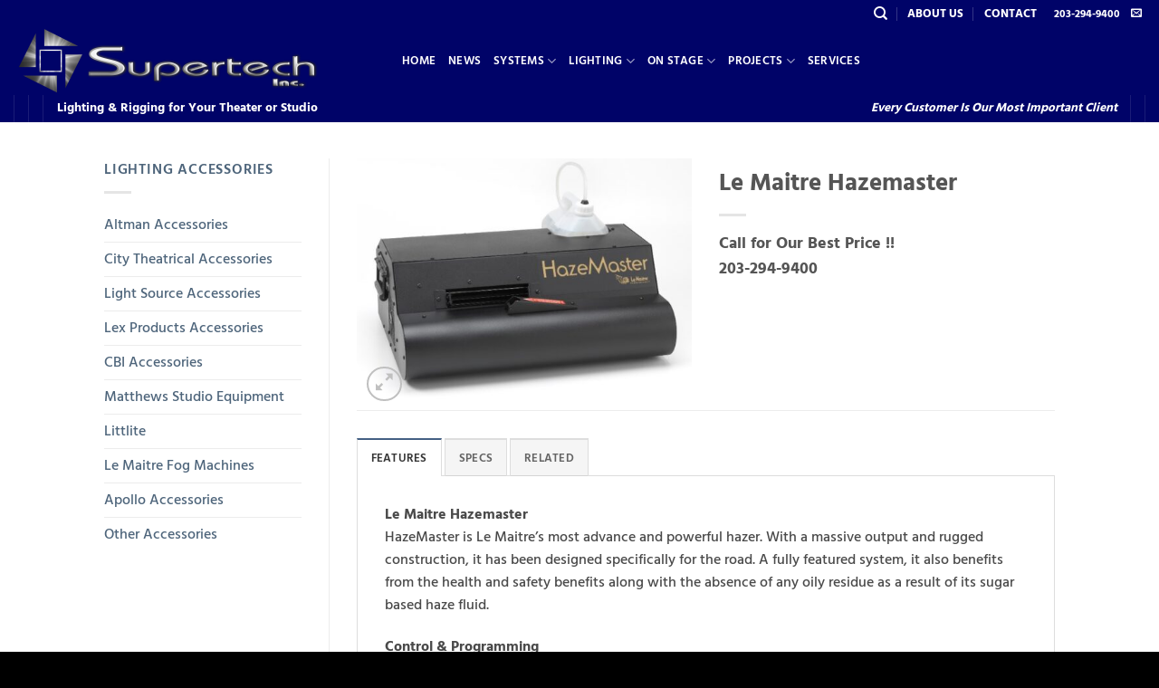

--- FILE ---
content_type: text/html; charset=UTF-8
request_url: https://supertech-inc.com/product/le-maitre-hazemaster/
body_size: 28413
content:
<!DOCTYPE html>
<html lang="en-US" class="loading-site no-js">
<head>
	<meta charset="UTF-8" />
	<link rel="profile" href="http://gmpg.org/xfn/11" />
	<link rel="pingback" href="https://supertech-inc.com/xmlrpc.php" />

	<script>(function(html){html.className = html.className.replace(/\bno-js\b/,'js')})(document.documentElement);</script>
<title>Le Maitre Hazemaster &#8211; Supertech Lighting &amp; Rigging</title>
<meta name='robots' content='max-image-preview:large' />
<meta name="viewport" content="width=device-width, initial-scale=1" /><link rel='prefetch' href='https://supertech-inc.com/wp-content/themes/flatsome/assets/js/flatsome.js?ver=e2eddd6c228105dac048' />
<link rel='prefetch' href='https://supertech-inc.com/wp-content/themes/flatsome/assets/js/chunk.slider.js?ver=3.20.4' />
<link rel='prefetch' href='https://supertech-inc.com/wp-content/themes/flatsome/assets/js/chunk.popups.js?ver=3.20.4' />
<link rel='prefetch' href='https://supertech-inc.com/wp-content/themes/flatsome/assets/js/chunk.tooltips.js?ver=3.20.4' />
<link rel='prefetch' href='https://supertech-inc.com/wp-content/themes/flatsome/assets/js/woocommerce.js?ver=1c9be63d628ff7c3ff4c' />
<link rel="alternate" type="application/rss+xml" title="Supertech Lighting &amp; Rigging &raquo; Feed" href="https://supertech-inc.com/feed/" />
<link rel="alternate" type="application/rss+xml" title="Supertech Lighting &amp; Rigging &raquo; Comments Feed" href="https://supertech-inc.com/comments/feed/" />
<link rel="alternate" title="oEmbed (JSON)" type="application/json+oembed" href="https://supertech-inc.com/wp-json/oembed/1.0/embed?url=https%3A%2F%2Fsupertech-inc.com%2Fproduct%2Fle-maitre-hazemaster%2F" />
<link rel="alternate" title="oEmbed (XML)" type="text/xml+oembed" href="https://supertech-inc.com/wp-json/oembed/1.0/embed?url=https%3A%2F%2Fsupertech-inc.com%2Fproduct%2Fle-maitre-hazemaster%2F&#038;format=xml" />
<style id='wp-img-auto-sizes-contain-inline-css' type='text/css'>
img:is([sizes=auto i],[sizes^="auto," i]){contain-intrinsic-size:3000px 1500px}
/*# sourceURL=wp-img-auto-sizes-contain-inline-css */
</style>
<style id='wp-emoji-styles-inline-css' type='text/css'>

	img.wp-smiley, img.emoji {
		display: inline !important;
		border: none !important;
		box-shadow: none !important;
		height: 1em !important;
		width: 1em !important;
		margin: 0 0.07em !important;
		vertical-align: -0.1em !important;
		background: none !important;
		padding: 0 !important;
	}
/*# sourceURL=wp-emoji-styles-inline-css */
</style>
<style id='wp-block-library-inline-css' type='text/css'>
:root{--wp-block-synced-color:#7a00df;--wp-block-synced-color--rgb:122,0,223;--wp-bound-block-color:var(--wp-block-synced-color);--wp-editor-canvas-background:#ddd;--wp-admin-theme-color:#007cba;--wp-admin-theme-color--rgb:0,124,186;--wp-admin-theme-color-darker-10:#006ba1;--wp-admin-theme-color-darker-10--rgb:0,107,160.5;--wp-admin-theme-color-darker-20:#005a87;--wp-admin-theme-color-darker-20--rgb:0,90,135;--wp-admin-border-width-focus:2px}@media (min-resolution:192dpi){:root{--wp-admin-border-width-focus:1.5px}}.wp-element-button{cursor:pointer}:root .has-very-light-gray-background-color{background-color:#eee}:root .has-very-dark-gray-background-color{background-color:#313131}:root .has-very-light-gray-color{color:#eee}:root .has-very-dark-gray-color{color:#313131}:root .has-vivid-green-cyan-to-vivid-cyan-blue-gradient-background{background:linear-gradient(135deg,#00d084,#0693e3)}:root .has-purple-crush-gradient-background{background:linear-gradient(135deg,#34e2e4,#4721fb 50%,#ab1dfe)}:root .has-hazy-dawn-gradient-background{background:linear-gradient(135deg,#faaca8,#dad0ec)}:root .has-subdued-olive-gradient-background{background:linear-gradient(135deg,#fafae1,#67a671)}:root .has-atomic-cream-gradient-background{background:linear-gradient(135deg,#fdd79a,#004a59)}:root .has-nightshade-gradient-background{background:linear-gradient(135deg,#330968,#31cdcf)}:root .has-midnight-gradient-background{background:linear-gradient(135deg,#020381,#2874fc)}:root{--wp--preset--font-size--normal:16px;--wp--preset--font-size--huge:42px}.has-regular-font-size{font-size:1em}.has-larger-font-size{font-size:2.625em}.has-normal-font-size{font-size:var(--wp--preset--font-size--normal)}.has-huge-font-size{font-size:var(--wp--preset--font-size--huge)}.has-text-align-center{text-align:center}.has-text-align-left{text-align:left}.has-text-align-right{text-align:right}.has-fit-text{white-space:nowrap!important}#end-resizable-editor-section{display:none}.aligncenter{clear:both}.items-justified-left{justify-content:flex-start}.items-justified-center{justify-content:center}.items-justified-right{justify-content:flex-end}.items-justified-space-between{justify-content:space-between}.screen-reader-text{border:0;clip-path:inset(50%);height:1px;margin:-1px;overflow:hidden;padding:0;position:absolute;width:1px;word-wrap:normal!important}.screen-reader-text:focus{background-color:#ddd;clip-path:none;color:#444;display:block;font-size:1em;height:auto;left:5px;line-height:normal;padding:15px 23px 14px;text-decoration:none;top:5px;width:auto;z-index:100000}html :where(.has-border-color){border-style:solid}html :where([style*=border-top-color]){border-top-style:solid}html :where([style*=border-right-color]){border-right-style:solid}html :where([style*=border-bottom-color]){border-bottom-style:solid}html :where([style*=border-left-color]){border-left-style:solid}html :where([style*=border-width]){border-style:solid}html :where([style*=border-top-width]){border-top-style:solid}html :where([style*=border-right-width]){border-right-style:solid}html :where([style*=border-bottom-width]){border-bottom-style:solid}html :where([style*=border-left-width]){border-left-style:solid}html :where(img[class*=wp-image-]){height:auto;max-width:100%}:where(figure){margin:0 0 1em}html :where(.is-position-sticky){--wp-admin--admin-bar--position-offset:var(--wp-admin--admin-bar--height,0px)}@media screen and (max-width:600px){html :where(.is-position-sticky){--wp-admin--admin-bar--position-offset:0px}}

/*# sourceURL=wp-block-library-inline-css */
</style><link rel='stylesheet' id='wc-blocks-style-css' href='https://supertech-inc.com/wp-content/plugins/woocommerce/assets/client/blocks/wc-blocks.css?ver=wc-10.4.3' type='text/css' media='all' />
<style id='global-styles-inline-css' type='text/css'>
:root{--wp--preset--aspect-ratio--square: 1;--wp--preset--aspect-ratio--4-3: 4/3;--wp--preset--aspect-ratio--3-4: 3/4;--wp--preset--aspect-ratio--3-2: 3/2;--wp--preset--aspect-ratio--2-3: 2/3;--wp--preset--aspect-ratio--16-9: 16/9;--wp--preset--aspect-ratio--9-16: 9/16;--wp--preset--color--black: #000000;--wp--preset--color--cyan-bluish-gray: #abb8c3;--wp--preset--color--white: #ffffff;--wp--preset--color--pale-pink: #f78da7;--wp--preset--color--vivid-red: #cf2e2e;--wp--preset--color--luminous-vivid-orange: #ff6900;--wp--preset--color--luminous-vivid-amber: #fcb900;--wp--preset--color--light-green-cyan: #7bdcb5;--wp--preset--color--vivid-green-cyan: #00d084;--wp--preset--color--pale-cyan-blue: #8ed1fc;--wp--preset--color--vivid-cyan-blue: #0693e3;--wp--preset--color--vivid-purple: #9b51e0;--wp--preset--color--primary: #446084;--wp--preset--color--secondary: #000368;--wp--preset--color--success: #627D47;--wp--preset--color--alert: #b20000;--wp--preset--gradient--vivid-cyan-blue-to-vivid-purple: linear-gradient(135deg,rgb(6,147,227) 0%,rgb(155,81,224) 100%);--wp--preset--gradient--light-green-cyan-to-vivid-green-cyan: linear-gradient(135deg,rgb(122,220,180) 0%,rgb(0,208,130) 100%);--wp--preset--gradient--luminous-vivid-amber-to-luminous-vivid-orange: linear-gradient(135deg,rgb(252,185,0) 0%,rgb(255,105,0) 100%);--wp--preset--gradient--luminous-vivid-orange-to-vivid-red: linear-gradient(135deg,rgb(255,105,0) 0%,rgb(207,46,46) 100%);--wp--preset--gradient--very-light-gray-to-cyan-bluish-gray: linear-gradient(135deg,rgb(238,238,238) 0%,rgb(169,184,195) 100%);--wp--preset--gradient--cool-to-warm-spectrum: linear-gradient(135deg,rgb(74,234,220) 0%,rgb(151,120,209) 20%,rgb(207,42,186) 40%,rgb(238,44,130) 60%,rgb(251,105,98) 80%,rgb(254,248,76) 100%);--wp--preset--gradient--blush-light-purple: linear-gradient(135deg,rgb(255,206,236) 0%,rgb(152,150,240) 100%);--wp--preset--gradient--blush-bordeaux: linear-gradient(135deg,rgb(254,205,165) 0%,rgb(254,45,45) 50%,rgb(107,0,62) 100%);--wp--preset--gradient--luminous-dusk: linear-gradient(135deg,rgb(255,203,112) 0%,rgb(199,81,192) 50%,rgb(65,88,208) 100%);--wp--preset--gradient--pale-ocean: linear-gradient(135deg,rgb(255,245,203) 0%,rgb(182,227,212) 50%,rgb(51,167,181) 100%);--wp--preset--gradient--electric-grass: linear-gradient(135deg,rgb(202,248,128) 0%,rgb(113,206,126) 100%);--wp--preset--gradient--midnight: linear-gradient(135deg,rgb(2,3,129) 0%,rgb(40,116,252) 100%);--wp--preset--font-size--small: 13px;--wp--preset--font-size--medium: 20px;--wp--preset--font-size--large: 36px;--wp--preset--font-size--x-large: 42px;--wp--preset--spacing--20: 0.44rem;--wp--preset--spacing--30: 0.67rem;--wp--preset--spacing--40: 1rem;--wp--preset--spacing--50: 1.5rem;--wp--preset--spacing--60: 2.25rem;--wp--preset--spacing--70: 3.38rem;--wp--preset--spacing--80: 5.06rem;--wp--preset--shadow--natural: 6px 6px 9px rgba(0, 0, 0, 0.2);--wp--preset--shadow--deep: 12px 12px 50px rgba(0, 0, 0, 0.4);--wp--preset--shadow--sharp: 6px 6px 0px rgba(0, 0, 0, 0.2);--wp--preset--shadow--outlined: 6px 6px 0px -3px rgb(255, 255, 255), 6px 6px rgb(0, 0, 0);--wp--preset--shadow--crisp: 6px 6px 0px rgb(0, 0, 0);}:where(body) { margin: 0; }.wp-site-blocks > .alignleft { float: left; margin-right: 2em; }.wp-site-blocks > .alignright { float: right; margin-left: 2em; }.wp-site-blocks > .aligncenter { justify-content: center; margin-left: auto; margin-right: auto; }:where(.is-layout-flex){gap: 0.5em;}:where(.is-layout-grid){gap: 0.5em;}.is-layout-flow > .alignleft{float: left;margin-inline-start: 0;margin-inline-end: 2em;}.is-layout-flow > .alignright{float: right;margin-inline-start: 2em;margin-inline-end: 0;}.is-layout-flow > .aligncenter{margin-left: auto !important;margin-right: auto !important;}.is-layout-constrained > .alignleft{float: left;margin-inline-start: 0;margin-inline-end: 2em;}.is-layout-constrained > .alignright{float: right;margin-inline-start: 2em;margin-inline-end: 0;}.is-layout-constrained > .aligncenter{margin-left: auto !important;margin-right: auto !important;}.is-layout-constrained > :where(:not(.alignleft):not(.alignright):not(.alignfull)){margin-left: auto !important;margin-right: auto !important;}body .is-layout-flex{display: flex;}.is-layout-flex{flex-wrap: wrap;align-items: center;}.is-layout-flex > :is(*, div){margin: 0;}body .is-layout-grid{display: grid;}.is-layout-grid > :is(*, div){margin: 0;}body{padding-top: 0px;padding-right: 0px;padding-bottom: 0px;padding-left: 0px;}a:where(:not(.wp-element-button)){text-decoration: none;}:root :where(.wp-element-button, .wp-block-button__link){background-color: #32373c;border-width: 0;color: #fff;font-family: inherit;font-size: inherit;font-style: inherit;font-weight: inherit;letter-spacing: inherit;line-height: inherit;padding-top: calc(0.667em + 2px);padding-right: calc(1.333em + 2px);padding-bottom: calc(0.667em + 2px);padding-left: calc(1.333em + 2px);text-decoration: none;text-transform: inherit;}.has-black-color{color: var(--wp--preset--color--black) !important;}.has-cyan-bluish-gray-color{color: var(--wp--preset--color--cyan-bluish-gray) !important;}.has-white-color{color: var(--wp--preset--color--white) !important;}.has-pale-pink-color{color: var(--wp--preset--color--pale-pink) !important;}.has-vivid-red-color{color: var(--wp--preset--color--vivid-red) !important;}.has-luminous-vivid-orange-color{color: var(--wp--preset--color--luminous-vivid-orange) !important;}.has-luminous-vivid-amber-color{color: var(--wp--preset--color--luminous-vivid-amber) !important;}.has-light-green-cyan-color{color: var(--wp--preset--color--light-green-cyan) !important;}.has-vivid-green-cyan-color{color: var(--wp--preset--color--vivid-green-cyan) !important;}.has-pale-cyan-blue-color{color: var(--wp--preset--color--pale-cyan-blue) !important;}.has-vivid-cyan-blue-color{color: var(--wp--preset--color--vivid-cyan-blue) !important;}.has-vivid-purple-color{color: var(--wp--preset--color--vivid-purple) !important;}.has-primary-color{color: var(--wp--preset--color--primary) !important;}.has-secondary-color{color: var(--wp--preset--color--secondary) !important;}.has-success-color{color: var(--wp--preset--color--success) !important;}.has-alert-color{color: var(--wp--preset--color--alert) !important;}.has-black-background-color{background-color: var(--wp--preset--color--black) !important;}.has-cyan-bluish-gray-background-color{background-color: var(--wp--preset--color--cyan-bluish-gray) !important;}.has-white-background-color{background-color: var(--wp--preset--color--white) !important;}.has-pale-pink-background-color{background-color: var(--wp--preset--color--pale-pink) !important;}.has-vivid-red-background-color{background-color: var(--wp--preset--color--vivid-red) !important;}.has-luminous-vivid-orange-background-color{background-color: var(--wp--preset--color--luminous-vivid-orange) !important;}.has-luminous-vivid-amber-background-color{background-color: var(--wp--preset--color--luminous-vivid-amber) !important;}.has-light-green-cyan-background-color{background-color: var(--wp--preset--color--light-green-cyan) !important;}.has-vivid-green-cyan-background-color{background-color: var(--wp--preset--color--vivid-green-cyan) !important;}.has-pale-cyan-blue-background-color{background-color: var(--wp--preset--color--pale-cyan-blue) !important;}.has-vivid-cyan-blue-background-color{background-color: var(--wp--preset--color--vivid-cyan-blue) !important;}.has-vivid-purple-background-color{background-color: var(--wp--preset--color--vivid-purple) !important;}.has-primary-background-color{background-color: var(--wp--preset--color--primary) !important;}.has-secondary-background-color{background-color: var(--wp--preset--color--secondary) !important;}.has-success-background-color{background-color: var(--wp--preset--color--success) !important;}.has-alert-background-color{background-color: var(--wp--preset--color--alert) !important;}.has-black-border-color{border-color: var(--wp--preset--color--black) !important;}.has-cyan-bluish-gray-border-color{border-color: var(--wp--preset--color--cyan-bluish-gray) !important;}.has-white-border-color{border-color: var(--wp--preset--color--white) !important;}.has-pale-pink-border-color{border-color: var(--wp--preset--color--pale-pink) !important;}.has-vivid-red-border-color{border-color: var(--wp--preset--color--vivid-red) !important;}.has-luminous-vivid-orange-border-color{border-color: var(--wp--preset--color--luminous-vivid-orange) !important;}.has-luminous-vivid-amber-border-color{border-color: var(--wp--preset--color--luminous-vivid-amber) !important;}.has-light-green-cyan-border-color{border-color: var(--wp--preset--color--light-green-cyan) !important;}.has-vivid-green-cyan-border-color{border-color: var(--wp--preset--color--vivid-green-cyan) !important;}.has-pale-cyan-blue-border-color{border-color: var(--wp--preset--color--pale-cyan-blue) !important;}.has-vivid-cyan-blue-border-color{border-color: var(--wp--preset--color--vivid-cyan-blue) !important;}.has-vivid-purple-border-color{border-color: var(--wp--preset--color--vivid-purple) !important;}.has-primary-border-color{border-color: var(--wp--preset--color--primary) !important;}.has-secondary-border-color{border-color: var(--wp--preset--color--secondary) !important;}.has-success-border-color{border-color: var(--wp--preset--color--success) !important;}.has-alert-border-color{border-color: var(--wp--preset--color--alert) !important;}.has-vivid-cyan-blue-to-vivid-purple-gradient-background{background: var(--wp--preset--gradient--vivid-cyan-blue-to-vivid-purple) !important;}.has-light-green-cyan-to-vivid-green-cyan-gradient-background{background: var(--wp--preset--gradient--light-green-cyan-to-vivid-green-cyan) !important;}.has-luminous-vivid-amber-to-luminous-vivid-orange-gradient-background{background: var(--wp--preset--gradient--luminous-vivid-amber-to-luminous-vivid-orange) !important;}.has-luminous-vivid-orange-to-vivid-red-gradient-background{background: var(--wp--preset--gradient--luminous-vivid-orange-to-vivid-red) !important;}.has-very-light-gray-to-cyan-bluish-gray-gradient-background{background: var(--wp--preset--gradient--very-light-gray-to-cyan-bluish-gray) !important;}.has-cool-to-warm-spectrum-gradient-background{background: var(--wp--preset--gradient--cool-to-warm-spectrum) !important;}.has-blush-light-purple-gradient-background{background: var(--wp--preset--gradient--blush-light-purple) !important;}.has-blush-bordeaux-gradient-background{background: var(--wp--preset--gradient--blush-bordeaux) !important;}.has-luminous-dusk-gradient-background{background: var(--wp--preset--gradient--luminous-dusk) !important;}.has-pale-ocean-gradient-background{background: var(--wp--preset--gradient--pale-ocean) !important;}.has-electric-grass-gradient-background{background: var(--wp--preset--gradient--electric-grass) !important;}.has-midnight-gradient-background{background: var(--wp--preset--gradient--midnight) !important;}.has-small-font-size{font-size: var(--wp--preset--font-size--small) !important;}.has-medium-font-size{font-size: var(--wp--preset--font-size--medium) !important;}.has-large-font-size{font-size: var(--wp--preset--font-size--large) !important;}.has-x-large-font-size{font-size: var(--wp--preset--font-size--x-large) !important;}
/*# sourceURL=global-styles-inline-css */
</style>

<link rel='stylesheet' id='photoswipe-css' href='https://supertech-inc.com/wp-content/plugins/woocommerce/assets/css/photoswipe/photoswipe.min.css?ver=10.4.3' type='text/css' media='all' />
<link rel='stylesheet' id='photoswipe-default-skin-css' href='https://supertech-inc.com/wp-content/plugins/woocommerce/assets/css/photoswipe/default-skin/default-skin.min.css?ver=10.4.3' type='text/css' media='all' />
<style id='woocommerce-inline-inline-css' type='text/css'>
.woocommerce form .form-row .required { visibility: visible; }
/*# sourceURL=woocommerce-inline-inline-css */
</style>
<link rel='stylesheet' id='ywctm-frontend-css' href='https://supertech-inc.com/wp-content/plugins/yith-woocommerce-catalog-mode/assets/css/frontend.min.css?ver=2.51.0' type='text/css' media='all' />
<style id='ywctm-frontend-inline-css' type='text/css'>
form.cart button.single_add_to_cart_button, .ppc-button-wrapper, .wc-ppcp-paylater-msg__container, form.cart .quantity, .widget.woocommerce.widget_shopping_cart, .cart-item.has-icon.has-dropdown{display: none !important}
/*# sourceURL=ywctm-frontend-inline-css */
</style>
<link rel='stylesheet' id='flatsome-main-css' href='https://supertech-inc.com/wp-content/themes/flatsome/assets/css/flatsome.css?ver=3.20.4' type='text/css' media='all' />
<style id='flatsome-main-inline-css' type='text/css'>
@font-face {
				font-family: "fl-icons";
				font-display: block;
				src: url(https://supertech-inc.com/wp-content/themes/flatsome/assets/css/icons/fl-icons.eot?v=3.20.4);
				src:
					url(https://supertech-inc.com/wp-content/themes/flatsome/assets/css/icons/fl-icons.eot#iefix?v=3.20.4) format("embedded-opentype"),
					url(https://supertech-inc.com/wp-content/themes/flatsome/assets/css/icons/fl-icons.woff2?v=3.20.4) format("woff2"),
					url(https://supertech-inc.com/wp-content/themes/flatsome/assets/css/icons/fl-icons.ttf?v=3.20.4) format("truetype"),
					url(https://supertech-inc.com/wp-content/themes/flatsome/assets/css/icons/fl-icons.woff?v=3.20.4) format("woff"),
					url(https://supertech-inc.com/wp-content/themes/flatsome/assets/css/icons/fl-icons.svg?v=3.20.4#fl-icons) format("svg");
			}
/*# sourceURL=flatsome-main-inline-css */
</style>
<link rel='stylesheet' id='flatsome-shop-css' href='https://supertech-inc.com/wp-content/themes/flatsome/assets/css/flatsome-shop.css?ver=3.20.4' type='text/css' media='all' />
<link rel='stylesheet' id='flatsome-style-css' href='https://supertech-inc.com/wp-content/themes/flatsome-child/style.css?ver=3.0' type='text/css' media='all' />
<script type="text/javascript">
            window._nslDOMReady = (function () {
                const executedCallbacks = new Set();
            
                return function (callback) {
                    /**
                    * Third parties might dispatch DOMContentLoaded events, so we need to ensure that we only run our callback once!
                    */
                    if (executedCallbacks.has(callback)) return;
            
                    const wrappedCallback = function () {
                        if (executedCallbacks.has(callback)) return;
                        executedCallbacks.add(callback);
                        callback();
                    };
            
                    if (document.readyState === "complete" || document.readyState === "interactive") {
                        wrappedCallback();
                    } else {
                        document.addEventListener("DOMContentLoaded", wrappedCallback);
                    }
                };
            })();
        </script><script type="text/javascript" src="https://supertech-inc.com/wp-includes/js/jquery/jquery.min.js?ver=3.7.1" id="jquery-core-js"></script>
<script type="text/javascript" src="https://supertech-inc.com/wp-includes/js/jquery/jquery-migrate.min.js?ver=3.4.1" id="jquery-migrate-js"></script>
<script type="text/javascript" src="https://supertech-inc.com/wp-content/plugins/woocommerce/assets/js/jquery-blockui/jquery.blockUI.min.js?ver=2.7.0-wc.10.4.3" id="wc-jquery-blockui-js" data-wp-strategy="defer"></script>
<script type="text/javascript" id="wc-add-to-cart-js-extra">
/* <![CDATA[ */
var wc_add_to_cart_params = {"ajax_url":"/wp-admin/admin-ajax.php","wc_ajax_url":"/?wc-ajax=%%endpoint%%","i18n_view_cart":"View cart","cart_url":"https://supertech-inc.com/cart/","is_cart":"","cart_redirect_after_add":"yes"};
//# sourceURL=wc-add-to-cart-js-extra
/* ]]> */
</script>
<script type="text/javascript" src="https://supertech-inc.com/wp-content/plugins/woocommerce/assets/js/frontend/add-to-cart.min.js?ver=10.4.3" id="wc-add-to-cart-js" defer="defer" data-wp-strategy="defer"></script>
<script type="text/javascript" src="https://supertech-inc.com/wp-content/plugins/woocommerce/assets/js/photoswipe/photoswipe.min.js?ver=4.1.1-wc.10.4.3" id="wc-photoswipe-js" defer="defer" data-wp-strategy="defer"></script>
<script type="text/javascript" src="https://supertech-inc.com/wp-content/plugins/woocommerce/assets/js/photoswipe/photoswipe-ui-default.min.js?ver=4.1.1-wc.10.4.3" id="wc-photoswipe-ui-default-js" defer="defer" data-wp-strategy="defer"></script>
<script type="text/javascript" id="wc-single-product-js-extra">
/* <![CDATA[ */
var wc_single_product_params = {"i18n_required_rating_text":"Please select a rating","i18n_rating_options":["1 of 5 stars","2 of 5 stars","3 of 5 stars","4 of 5 stars","5 of 5 stars"],"i18n_product_gallery_trigger_text":"View full-screen image gallery","review_rating_required":"yes","flexslider":{"rtl":false,"animation":"slide","smoothHeight":true,"directionNav":false,"controlNav":"thumbnails","slideshow":false,"animationSpeed":500,"animationLoop":false,"allowOneSlide":false},"zoom_enabled":"","zoom_options":[],"photoswipe_enabled":"1","photoswipe_options":{"shareEl":false,"closeOnScroll":false,"history":false,"hideAnimationDuration":0,"showAnimationDuration":0},"flexslider_enabled":""};
//# sourceURL=wc-single-product-js-extra
/* ]]> */
</script>
<script type="text/javascript" src="https://supertech-inc.com/wp-content/plugins/woocommerce/assets/js/frontend/single-product.min.js?ver=10.4.3" id="wc-single-product-js" defer="defer" data-wp-strategy="defer"></script>
<script type="text/javascript" src="https://supertech-inc.com/wp-content/plugins/woocommerce/assets/js/js-cookie/js.cookie.min.js?ver=2.1.4-wc.10.4.3" id="wc-js-cookie-js" data-wp-strategy="defer"></script>
<link rel="https://api.w.org/" href="https://supertech-inc.com/wp-json/" /><link rel="alternate" title="JSON" type="application/json" href="https://supertech-inc.com/wp-json/wp/v2/product/7394" /><link rel="EditURI" type="application/rsd+xml" title="RSD" href="https://supertech-inc.com/xmlrpc.php?rsd" />
<meta name="generator" content="WordPress 6.9" />
<meta name="generator" content="WooCommerce 10.4.3" />
<link rel="canonical" href="https://supertech-inc.com/product/le-maitre-hazemaster/" />
<link rel='shortlink' href='https://supertech-inc.com/?p=7394' />
	<noscript><style>.woocommerce-product-gallery{ opacity: 1 !important; }</style></noscript>
	<link rel="icon" href="https://supertech-inc.com/wp-content/uploads/2020/09/cropped-Computer-Logo-e1599304980698-32x32.jpg" sizes="32x32" />
<link rel="icon" href="https://supertech-inc.com/wp-content/uploads/2020/09/cropped-Computer-Logo-e1599304980698-192x192.jpg" sizes="192x192" />
<link rel="apple-touch-icon" href="https://supertech-inc.com/wp-content/uploads/2020/09/cropped-Computer-Logo-e1599304980698-180x180.jpg" />
<meta name="msapplication-TileImage" content="https://supertech-inc.com/wp-content/uploads/2020/09/cropped-Computer-Logo-e1599304980698-270x270.jpg" />
<style id="custom-css" type="text/css">:root {--primary-color: #446084;--fs-color-primary: #446084;--fs-color-secondary: #000368;--fs-color-success: #627D47;--fs-color-alert: #b20000;--fs-color-base: #4a4a4a;--fs-experimental-link-color: #4e657b;--fs-experimental-link-color-hover: #0ceaf9;}.tooltipster-base {--tooltip-color: #fff;--tooltip-bg-color: #000;}.off-canvas-right .mfp-content, .off-canvas-left .mfp-content {--drawer-width: 300px;}.off-canvas .mfp-content.off-canvas-cart {--drawer-width: 360px;}.header-main{height: 74px}#logo img{max-height: 74px}#logo{width:399px;}.header-bottom{min-height: 31px}.header-top{min-height: 20px}.transparent .header-main{height: 265px}.transparent #logo img{max-height: 265px}.has-transparent + .page-title:first-of-type,.has-transparent + #main > .page-title,.has-transparent + #main > div > .page-title,.has-transparent + #main .page-header-wrapper:first-of-type .page-title{padding-top: 345px;}.header.show-on-scroll,.stuck .header-main{height:74px!important}.stuck #logo img{max-height: 74px!important}.header-bg-color {background-color: #000368}.header-bottom {background-color: #000368}.header-main .nav > li > a{line-height: 16px }.stuck .header-main .nav > li > a{line-height: 50px }.header-bottom-nav > li > a{line-height: 16px }@media (max-width: 549px) {.header-main{height: 50px}#logo img{max-height: 50px}}.nav-dropdown-has-arrow.nav-dropdown-has-border li.has-dropdown:before{border-bottom-color: #000000;}.nav .nav-dropdown{border-color: #000000 }.nav-dropdown{border-radius:15px}.nav-dropdown{font-size:95%}.header-top{background-color:#000368!important;}body{font-size: 100%;}body{font-family: "Hind Siliguri", sans-serif;}body {font-weight: 500;font-style: normal;}.nav > li > a {font-family: "Hind Siliguri", sans-serif;}.mobile-sidebar-levels-2 .nav > li > ul > li > a {font-family: "Hind Siliguri", sans-serif;}.nav > li > a,.mobile-sidebar-levels-2 .nav > li > ul > li > a {font-weight: 600;font-style: normal;}h1,h2,h3,h4,h5,h6,.heading-font, .off-canvas-center .nav-sidebar.nav-vertical > li > a{font-family: "Hind Siliguri", sans-serif;}h1,h2,h3,h4,h5,h6,.heading-font,.banner h1,.banner h2 {font-weight: 700;font-style: normal;}.alt-font{font-family: "Hind Siliguri", sans-serif;}.alt-font {font-weight: 400!important;font-style: normal!important;}.header:not(.transparent) .top-bar-nav > li > a {color: #ffffff;}.header:not(.transparent) .top-bar-nav.nav > li > a:hover,.header:not(.transparent) .top-bar-nav.nav > li.active > a,.header:not(.transparent) .top-bar-nav.nav > li.current > a,.header:not(.transparent) .top-bar-nav.nav > li > a.active,.header:not(.transparent) .top-bar-nav.nav > li > a.current{color: #0ceaf9;}.top-bar-nav.nav-line-bottom > li > a:before,.top-bar-nav.nav-line-grow > li > a:before,.top-bar-nav.nav-line > li > a:before,.top-bar-nav.nav-box > li > a:hover,.top-bar-nav.nav-box > li.active > a,.top-bar-nav.nav-pills > li > a:hover,.top-bar-nav.nav-pills > li.active > a{color:#FFF!important;background-color: #0ceaf9;}.header:not(.transparent) .header-nav-main.nav > li > a {color: #ffffff;}.header:not(.transparent) .header-nav-main.nav > li > a:hover,.header:not(.transparent) .header-nav-main.nav > li.active > a,.header:not(.transparent) .header-nav-main.nav > li.current > a,.header:not(.transparent) .header-nav-main.nav > li > a.active,.header:not(.transparent) .header-nav-main.nav > li > a.current{color: #0ceaf9;}.header-nav-main.nav-line-bottom > li > a:before,.header-nav-main.nav-line-grow > li > a:before,.header-nav-main.nav-line > li > a:before,.header-nav-main.nav-box > li > a:hover,.header-nav-main.nav-box > li.active > a,.header-nav-main.nav-pills > li > a:hover,.header-nav-main.nav-pills > li.active > a{color:#FFF!important;background-color: #0ceaf9;}.header:not(.transparent) .header-bottom-nav.nav > li > a{color: #ffffff;}.header:not(.transparent) .header-bottom-nav.nav > li > a:hover,.header:not(.transparent) .header-bottom-nav.nav > li.active > a,.header:not(.transparent) .header-bottom-nav.nav > li.current > a,.header:not(.transparent) .header-bottom-nav.nav > li > a.active,.header:not(.transparent) .header-bottom-nav.nav > li > a.current{color: #0ceaf9;}.header-bottom-nav.nav-line-bottom > li > a:before,.header-bottom-nav.nav-line-grow > li > a:before,.header-bottom-nav.nav-line > li > a:before,.header-bottom-nav.nav-box > li > a:hover,.header-bottom-nav.nav-box > li.active > a,.header-bottom-nav.nav-pills > li > a:hover,.header-bottom-nav.nav-pills > li.active > a{color:#FFF!important;background-color: #0ceaf9;}.current .breadcrumb-step, [data-icon-label]:after, .button#place_order,.button.checkout,.checkout-button,.single_add_to_cart_button.button, .sticky-add-to-cart-select-options-button{background-color: #000368!important }.has-equal-box-heights .box-image {padding-top: 100%;}.badge-inner.on-sale{background-color: #ffffff}input[type='submit'], input[type="button"], button:not(.icon), .button:not(.icon){border-radius: 99px!important}.shop-page-title.featured-title .title-bg{ background-image: url(https://supertech-inc.com/wp-content/uploads/2017/10/LE-MAITRE-HAZEMASTER.jpg)!important;}@media screen and (min-width: 550px){.products .box-vertical .box-image{min-width: 247px!important;width: 247px!important;}}.footer-1{background-color: #000000}.footer-2{background-color: #000000}.absolute-footer, html{background-color: #000000}.nav-vertical-fly-out > li + li {border-top-width: 1px; border-top-style: solid;}/* Custom CSS */.col-inner { height: 100%; }.box-image, .box-text {height: 100% !important;}.onsale {background-color: #FFFFFF;color: #000368 !important;}.add-to-cart-button {bottom: 20px;position: absolute;width: 94%;}.label-new.menu-item > a:after{content:"New";}.label-hot.menu-item > a:after{content:"Hot";}.label-sale.menu-item > a:after{content:"Sale";}.label-popular.menu-item > a:after{content:"Popular";}</style><style id="kirki-inline-styles">/* bengali */
@font-face {
  font-family: 'Hind Siliguri';
  font-style: normal;
  font-weight: 400;
  font-display: swap;
  src: url(https://supertech-inc.com/wp-content/fonts/hind-siliguri/ijwTs5juQtsyLLR5jN4cxBEoTI7ax9k0.woff2) format('woff2');
  unicode-range: U+0951-0952, U+0964-0965, U+0980-09FE, U+1CD0, U+1CD2, U+1CD5-1CD6, U+1CD8, U+1CE1, U+1CEA, U+1CED, U+1CF2, U+1CF5-1CF7, U+200C-200D, U+20B9, U+25CC, U+A8F1;
}
/* latin-ext */
@font-face {
  font-family: 'Hind Siliguri';
  font-style: normal;
  font-weight: 400;
  font-display: swap;
  src: url(https://supertech-inc.com/wp-content/fonts/hind-siliguri/ijwTs5juQtsyLLR5jN4cxBEoTJLax9k0.woff2) format('woff2');
  unicode-range: U+0100-02BA, U+02BD-02C5, U+02C7-02CC, U+02CE-02D7, U+02DD-02FF, U+0304, U+0308, U+0329, U+1D00-1DBF, U+1E00-1E9F, U+1EF2-1EFF, U+2020, U+20A0-20AB, U+20AD-20C0, U+2113, U+2C60-2C7F, U+A720-A7FF;
}
/* latin */
@font-face {
  font-family: 'Hind Siliguri';
  font-style: normal;
  font-weight: 400;
  font-display: swap;
  src: url(https://supertech-inc.com/wp-content/fonts/hind-siliguri/ijwTs5juQtsyLLR5jN4cxBEoTJzaxw.woff2) format('woff2');
  unicode-range: U+0000-00FF, U+0131, U+0152-0153, U+02BB-02BC, U+02C6, U+02DA, U+02DC, U+0304, U+0308, U+0329, U+2000-206F, U+20AC, U+2122, U+2191, U+2193, U+2212, U+2215, U+FEFF, U+FFFD;
}
/* bengali */
@font-face {
  font-family: 'Hind Siliguri';
  font-style: normal;
  font-weight: 500;
  font-display: swap;
  src: url(https://supertech-inc.com/wp-content/fonts/hind-siliguri/ijwOs5juQtsyLLR5jN4cxBEoRG_50vQVKxGv.woff2) format('woff2');
  unicode-range: U+0951-0952, U+0964-0965, U+0980-09FE, U+1CD0, U+1CD2, U+1CD5-1CD6, U+1CD8, U+1CE1, U+1CEA, U+1CED, U+1CF2, U+1CF5-1CF7, U+200C-200D, U+20B9, U+25CC, U+A8F1;
}
/* latin-ext */
@font-face {
  font-family: 'Hind Siliguri';
  font-style: normal;
  font-weight: 500;
  font-display: swap;
  src: url(https://supertech-inc.com/wp-content/fonts/hind-siliguri/ijwOs5juQtsyLLR5jN4cxBEoRG_50ugVKxGv.woff2) format('woff2');
  unicode-range: U+0100-02BA, U+02BD-02C5, U+02C7-02CC, U+02CE-02D7, U+02DD-02FF, U+0304, U+0308, U+0329, U+1D00-1DBF, U+1E00-1E9F, U+1EF2-1EFF, U+2020, U+20A0-20AB, U+20AD-20C0, U+2113, U+2C60-2C7F, U+A720-A7FF;
}
/* latin */
@font-face {
  font-family: 'Hind Siliguri';
  font-style: normal;
  font-weight: 500;
  font-display: swap;
  src: url(https://supertech-inc.com/wp-content/fonts/hind-siliguri/ijwOs5juQtsyLLR5jN4cxBEoRG_50uYVKw.woff2) format('woff2');
  unicode-range: U+0000-00FF, U+0131, U+0152-0153, U+02BB-02BC, U+02C6, U+02DA, U+02DC, U+0304, U+0308, U+0329, U+2000-206F, U+20AC, U+2122, U+2191, U+2193, U+2212, U+2215, U+FEFF, U+FFFD;
}
/* bengali */
@font-face {
  font-family: 'Hind Siliguri';
  font-style: normal;
  font-weight: 600;
  font-display: swap;
  src: url(https://supertech-inc.com/wp-content/fonts/hind-siliguri/ijwOs5juQtsyLLR5jN4cxBEoREP-0vQVKxGv.woff2) format('woff2');
  unicode-range: U+0951-0952, U+0964-0965, U+0980-09FE, U+1CD0, U+1CD2, U+1CD5-1CD6, U+1CD8, U+1CE1, U+1CEA, U+1CED, U+1CF2, U+1CF5-1CF7, U+200C-200D, U+20B9, U+25CC, U+A8F1;
}
/* latin-ext */
@font-face {
  font-family: 'Hind Siliguri';
  font-style: normal;
  font-weight: 600;
  font-display: swap;
  src: url(https://supertech-inc.com/wp-content/fonts/hind-siliguri/ijwOs5juQtsyLLR5jN4cxBEoREP-0ugVKxGv.woff2) format('woff2');
  unicode-range: U+0100-02BA, U+02BD-02C5, U+02C7-02CC, U+02CE-02D7, U+02DD-02FF, U+0304, U+0308, U+0329, U+1D00-1DBF, U+1E00-1E9F, U+1EF2-1EFF, U+2020, U+20A0-20AB, U+20AD-20C0, U+2113, U+2C60-2C7F, U+A720-A7FF;
}
/* latin */
@font-face {
  font-family: 'Hind Siliguri';
  font-style: normal;
  font-weight: 600;
  font-display: swap;
  src: url(https://supertech-inc.com/wp-content/fonts/hind-siliguri/ijwOs5juQtsyLLR5jN4cxBEoREP-0uYVKw.woff2) format('woff2');
  unicode-range: U+0000-00FF, U+0131, U+0152-0153, U+02BB-02BC, U+02C6, U+02DA, U+02DC, U+0304, U+0308, U+0329, U+2000-206F, U+20AC, U+2122, U+2191, U+2193, U+2212, U+2215, U+FEFF, U+FFFD;
}
/* bengali */
@font-face {
  font-family: 'Hind Siliguri';
  font-style: normal;
  font-weight: 700;
  font-display: swap;
  src: url(https://supertech-inc.com/wp-content/fonts/hind-siliguri/ijwOs5juQtsyLLR5jN4cxBEoRCf_0vQVKxGv.woff2) format('woff2');
  unicode-range: U+0951-0952, U+0964-0965, U+0980-09FE, U+1CD0, U+1CD2, U+1CD5-1CD6, U+1CD8, U+1CE1, U+1CEA, U+1CED, U+1CF2, U+1CF5-1CF7, U+200C-200D, U+20B9, U+25CC, U+A8F1;
}
/* latin-ext */
@font-face {
  font-family: 'Hind Siliguri';
  font-style: normal;
  font-weight: 700;
  font-display: swap;
  src: url(https://supertech-inc.com/wp-content/fonts/hind-siliguri/ijwOs5juQtsyLLR5jN4cxBEoRCf_0ugVKxGv.woff2) format('woff2');
  unicode-range: U+0100-02BA, U+02BD-02C5, U+02C7-02CC, U+02CE-02D7, U+02DD-02FF, U+0304, U+0308, U+0329, U+1D00-1DBF, U+1E00-1E9F, U+1EF2-1EFF, U+2020, U+20A0-20AB, U+20AD-20C0, U+2113, U+2C60-2C7F, U+A720-A7FF;
}
/* latin */
@font-face {
  font-family: 'Hind Siliguri';
  font-style: normal;
  font-weight: 700;
  font-display: swap;
  src: url(https://supertech-inc.com/wp-content/fonts/hind-siliguri/ijwOs5juQtsyLLR5jN4cxBEoRCf_0uYVKw.woff2) format('woff2');
  unicode-range: U+0000-00FF, U+0131, U+0152-0153, U+02BB-02BC, U+02C6, U+02DA, U+02DC, U+0304, U+0308, U+0329, U+2000-206F, U+20AC, U+2122, U+2191, U+2193, U+2212, U+2215, U+FEFF, U+FFFD;
}</style><link rel='stylesheet' id='so-css-flatsome-css' href='https://supertech-inc.com/wp-content/uploads/so-css/so-css-flatsome.css?ver=1700703327' type='text/css' media='all' />
</head>

<body class="wp-singular product-template-default single single-product postid-7394 wp-theme-flatsome wp-child-theme-flatsome-child theme-flatsome woocommerce woocommerce-page woocommerce-no-js full-width lightbox nav-dropdown-has-arrow nav-dropdown-has-shadow nav-dropdown-has-border">


<a class="skip-link screen-reader-text" href="#main">Skip to content</a>

<div id="wrapper">

	
	<header id="header" class="header header-full-width has-sticky sticky-fade">
		<div class="header-wrapper">
			<div id="top-bar" class="header-top nav-dark hide-for-medium">
    <div class="flex-row container">
      <div class="flex-col hide-for-medium flex-left">
          <ul class="nav nav-left medium-nav-center nav-small  nav-divided">
                        </ul>
      </div>

      <div class="flex-col hide-for-medium flex-center">
          <ul class="nav nav-center nav-small  nav-divided">
                        </ul>
      </div>

      <div class="flex-col hide-for-medium flex-right">
         <ul class="nav top-bar-nav nav-right nav-small  nav-divided">
              <li class="header-search header-search-dropdown has-icon has-dropdown menu-item-has-children">
		<a href="#" aria-label="Search" aria-haspopup="true" aria-expanded="false" aria-controls="ux-search-dropdown" class="nav-top-link is-small"><i class="icon-search" aria-hidden="true"></i></a>
		<ul id="ux-search-dropdown" class="nav-dropdown nav-dropdown-simple dropdown-uppercase">
	 	<li class="header-search-form search-form html relative has-icon">
	<div class="header-search-form-wrapper">
		<div class="searchform-wrapper ux-search-box relative is-normal"><form role="search" method="get" class="searchform" action="https://supertech-inc.com/">
	<div class="flex-row relative">
						<div class="flex-col flex-grow">
			<label class="screen-reader-text" for="woocommerce-product-search-field-0">Search for:</label>
			<input type="search" id="woocommerce-product-search-field-0" class="search-field mb-0" placeholder="Search&hellip;" value="" name="s" />
			<input type="hidden" name="post_type" value="product" />
					</div>
		<div class="flex-col">
			<button type="submit" value="Search" class="ux-search-submit submit-button secondary button  icon mb-0" aria-label="Submit">
				<i class="icon-search" aria-hidden="true"></i>			</button>
		</div>
	</div>
	<div class="live-search-results text-left z-top"></div>
</form>
</div>	</div>
</li>
	</ul>
</li>
<li id="menu-item-7399" class="menu-item menu-item-type-post_type menu-item-object-page menu-item-7399 menu-item-design-default"><a href="https://supertech-inc.com/about/" data-ps2id-api="true" class="nav-top-link"><strong>ABOUT US</strong></a></li>
<li id="menu-item-4703" class="menu-item menu-item-type-post_type menu-item-object-page menu-item-4703 menu-item-design-default"><a href="https://supertech-inc.com/contact/" data-ps2id-api="true" class="nav-top-link"><strong>CONTACT</strong></a></li>
<li class="html custom html_nav_position_text_top"><strong>203-294-9400</strong>
</li><li class="html header-social-icons ml-0">
	<div class="social-icons follow-icons" ><a href="mailto:supertech@supertech-inc.com" data-label="E-mail" target="_blank" class="icon plain tooltip email" title="Send us an email" aria-label="Send us an email" rel="nofollow noopener"><i class="icon-envelop" aria-hidden="true"></i></a></div></li>
          </ul>
      </div>

      
    </div>
</div>
<div id="masthead" class="header-main nav-dark">
      <div class="header-inner flex-row container logo-left medium-logo-left" role="navigation">

          <!-- Logo -->
          <div id="logo" class="flex-col logo">
            
<!-- Header logo -->
<a href="https://supertech-inc.com/" title="Supertech Lighting &amp; Rigging - Lighting and Rigging for Your Theater or Studio" rel="home">
		<img width="336" height="72" src="https://supertech-inc.com/wp-content/uploads/2017/09/animatedv6.png" class="header_logo header-logo" alt="Supertech Lighting &amp; Rigging"/><img  width="336" height="72" src="https://supertech-inc.com/wp-content/uploads/2017/09/animatedv6.png" class="header-logo-dark" alt="Supertech Lighting &amp; Rigging"/></a>
          </div>

          <!-- Mobile Left Elements -->
          <div class="flex-col show-for-medium flex-left">
            <ul class="mobile-nav nav nav-left ">
                          </ul>
          </div>

          <!-- Left Elements -->
          <div class="flex-col hide-for-medium flex-left
            flex-grow">
            <ul class="header-nav header-nav-main nav nav-left  nav-uppercase" >
              <li id="menu-item-4615" class="menu-item menu-item-type-post_type menu-item-object-page menu-item-home menu-item-4615 menu-item-design-default"><a href="https://supertech-inc.com/" data-ps2id-api="true" class="nav-top-link">Home</a></li>
<li id="menu-item-4558" class="menu-item menu-item-type-post_type menu-item-object-page menu-item-4558 menu-item-design-default"><a href="https://supertech-inc.com/news/" data-ps2id-api="true" class="nav-top-link">News</a></li>
<li id="menu-item-5230" class="menu-item menu-item-type-post_type menu-item-object-page menu-item-has-children menu-item-5230 menu-item-design-default has-dropdown"><a href="https://supertech-inc.com/systems/" data-ps2id-api="true" class="nav-top-link" aria-expanded="false" aria-haspopup="menu">Systems<i class="icon-angle-down" aria-hidden="true"></i></a>
<ul class="sub-menu nav-dropdown nav-dropdown-simple dropdown-uppercase">
	<li id="menu-item-8555" class="menu-item menu-item-type-post_type menu-item-object-page menu-item-has-children menu-item-8555 nav-dropdown-col"><a href="https://supertech-inc.com/systems/controls/" data-ps2id-api="true">Controls</a>
	<ul class="sub-menu nav-column nav-dropdown-simple dropdown-uppercase">
		<li id="menu-item-5096" class="menu-item menu-item-type-post_type menu-item-object-page menu-item-5096"><a href="https://supertech-inc.com/systems/controls/etc/" data-ps2id-api="true">ETC Controls</a></li>
		<li id="menu-item-5097" class="menu-item menu-item-type-post_type menu-item-object-page menu-item-5097"><a href="https://supertech-inc.com/systems/controls/hes/" data-ps2id-api="true">High End Systems<br>Controls</a></li>
		<li id="menu-item-5115" class="menu-item menu-item-type-post_type menu-item-object-page menu-item-5115"><a href="https://supertech-inc.com/systems/controls/chamsys/" data-ps2id-api="true">ChamSys Controls</a></li>
	</ul>
</li>
	<li id="menu-item-4738" class="menu-item menu-item-type-post_type menu-item-object-page menu-item-has-children menu-item-4738 nav-dropdown-col"><a href="https://supertech-inc.com/systems/network/" data-ps2id-api="true">Networking</a>
	<ul class="sub-menu nav-column nav-dropdown-simple dropdown-uppercase">
		<li id="menu-item-5102" class="menu-item menu-item-type-post_type menu-item-object-page menu-item-5102"><a href="https://supertech-inc.com/systems/network/etc/" data-ps2id-api="true">ETC Networking</a></li>
		<li id="menu-item-5117" class="menu-item menu-item-type-post_type menu-item-object-page menu-item-5117"><a href="https://supertech-inc.com/systems/network/pathway/" data-ps2id-api="true">Pathway Networking</a></li>
	</ul>
</li>
	<li id="menu-item-4922" class="menu-item menu-item-type-post_type menu-item-object-page menu-item-has-children menu-item-4922 nav-dropdown-col"><a href="https://supertech-inc.com/systems/power/" data-ps2id-api="true">Power Control</a>
	<ul class="sub-menu nav-column nav-dropdown-simple dropdown-uppercase">
		<li id="menu-item-5098" class="menu-item menu-item-type-post_type menu-item-object-page menu-item-5098"><a href="https://supertech-inc.com/systems/power/etc-2/" data-ps2id-api="true">ETC Dimming</a></li>
		<li id="menu-item-5104" class="menu-item menu-item-type-post_type menu-item-object-page menu-item-5104"><a href="https://supertech-inc.com/systems/power/etc/" data-ps2id-api="true">ETC Power</a></li>
		<li id="menu-item-5105" class="menu-item menu-item-type-post_type menu-item-object-page menu-item-5105"><a href="https://supertech-inc.com/systems/power/lex-products/" data-ps2id-api="true">Lex Products Power</a></li>
		<li id="menu-item-5108" class="menu-item menu-item-type-post_type menu-item-object-page menu-item-5108"><a href="https://supertech-inc.com/systems/power/pathway/" data-ps2id-api="true">Pathway Power</a></li>
		<li id="menu-item-5109" class="menu-item menu-item-type-post_type menu-item-object-page menu-item-5109"><a href="https://supertech-inc.com/systems/power/lex/" data-ps2id-api="true">SSRC Power</a></li>
	</ul>
</li>
	<li id="menu-item-4923" class="menu-item menu-item-type-post_type menu-item-object-page menu-item-has-children menu-item-4923 nav-dropdown-col"><a href="https://supertech-inc.com/systems/distribution/" data-ps2id-api="true">Power Distribution</a>
	<ul class="sub-menu nav-column nav-dropdown-simple dropdown-uppercase">
		<li id="menu-item-5100" class="menu-item menu-item-type-post_type menu-item-object-page menu-item-5100"><a href="https://supertech-inc.com/systems/distribution/etc-distribution/" data-ps2id-api="true">ETC Distribution</a></li>
		<li id="menu-item-5101" class="menu-item menu-item-type-post_type menu-item-object-page menu-item-5101"><a href="https://supertech-inc.com/systems/distribution/lex-products-distribution/" data-ps2id-api="true">Lex Products<br>Distribution</a></li>
		<li id="menu-item-5110" class="menu-item menu-item-type-post_type menu-item-object-page menu-item-5110"><a href="https://supertech-inc.com/systems/distribution/ssrc-distribution/" data-ps2id-api="true">SSRC Distribution</a></li>
	</ul>
</li>
	<li id="menu-item-4925" class="menu-item menu-item-type-post_type menu-item-object-page menu-item-has-children menu-item-4925 nav-dropdown-col"><a href="https://supertech-inc.com/systems/architectural-controls/" data-ps2id-api="true">Architectural Controls</a>
	<ul class="sub-menu nav-column nav-dropdown-simple dropdown-uppercase">
		<li id="menu-item-5094" class="menu-item menu-item-type-post_type menu-item-object-page menu-item-5094"><a href="https://supertech-inc.com/systems/architectural-controls/etc-architectural-controls/" data-ps2id-api="true">ETC Architectural</a></li>
		<li id="menu-item-5112" class="menu-item menu-item-type-post_type menu-item-object-page menu-item-5112"><a href="https://supertech-inc.com/systems/architectural-controls/interactive-controls/" data-ps2id-api="true">Interactive Tech<br>Architectural</a></li>
	</ul>
</li>
</ul>
</li>
<li id="menu-item-5222" class="menu-item menu-item-type-post_type menu-item-object-page menu-item-has-children menu-item-5222 menu-item-design-default has-dropdown"><a href="https://supertech-inc.com/lighting-fixtures/" data-ps2id-api="true" class="nav-top-link" aria-expanded="false" aria-haspopup="menu">Lighting<i class="icon-angle-down" aria-hidden="true"></i></a>
<ul class="sub-menu nav-dropdown nav-dropdown-simple dropdown-uppercase">
	<li id="menu-item-5173" class="menu-item menu-item-type-post_type menu-item-object-page menu-item-has-children menu-item-5173 nav-dropdown-col"><a href="https://supertech-inc.com/lighting-fixtures/theatrical-lighting-fixtures/" data-ps2id-api="true">Theatrical Lighting Fixtures</a>
	<ul class="sub-menu nav-column nav-dropdown-simple dropdown-uppercase">
		<li id="menu-item-5155" class="menu-item menu-item-type-post_type menu-item-object-page menu-item-has-children menu-item-5155"><a href="https://supertech-inc.com/lighting-fixtures/theatrical-lighting-fixtures/led-lighting-fixtures/" data-ps2id-api="true">LED Fixtures</a>
		<ul class="sub-menu nav-column nav-dropdown-simple dropdown-uppercase">
			<li id="menu-item-5213" class="menu-item menu-item-type-post_type menu-item-object-page menu-item-5213"><a href="https://supertech-inc.com/lighting-fixtures/theatrical-lighting-fixtures/led-lighting-fixtures/etc-led-fixtures/" data-ps2id-api="true">ETC LED</a></li>
			<li id="menu-item-5214" class="menu-item menu-item-type-post_type menu-item-object-page menu-item-5214"><a href="https://supertech-inc.com/lighting-fixtures/theatrical-lighting-fixtures/led-lighting-fixtures/chauvet-led-fixtures/" data-ps2id-api="true">Chauvet LED</a></li>
			<li id="menu-item-5178" class="menu-item menu-item-type-post_type menu-item-object-page menu-item-5178"><a href="https://supertech-inc.com/lighting-fixtures/theatrical-lighting-fixtures/led-lighting-fixtures/elation-led-fixtures/" data-ps2id-api="true">Elation LED</a></li>
			<li id="menu-item-5179" class="menu-item menu-item-type-post_type menu-item-object-page menu-item-5179"><a href="https://supertech-inc.com/lighting-fixtures/theatrical-lighting-fixtures/led-lighting-fixtures/altman-led-fixtures/" data-ps2id-api="true">Altman LED</a></li>
			<li id="menu-item-5180" class="menu-item menu-item-type-post_type menu-item-object-page menu-item-5180"><a href="https://supertech-inc.com/lighting-fixtures/theatrical-lighting-fixtures/led-lighting-fixtures/robert-juliat-led-fixtures/" data-ps2id-api="true">Robert Juliat LED</a></li>
			<li id="menu-item-5181" class="menu-item menu-item-type-post_type menu-item-object-page menu-item-5181"><a href="https://supertech-inc.com/lighting-fixtures/theatrical-lighting-fixtures/led-lighting-fixtures/chroma-q/" data-ps2id-api="true">Chroma-Q  LED</a></li>
			<li id="menu-item-5211" class="menu-item menu-item-type-post_type menu-item-object-page menu-item-5211"><a href="https://supertech-inc.com/lighting-fixtures/theatrical-lighting-fixtures/led-lighting-fixtures/martin-led/" data-ps2id-api="true">Martin LED</a></li>
		</ul>
</li>
	</ul>
</li>
	<li id="menu-item-5185" class="menu-item menu-item-type-post_type menu-item-object-page menu-item-has-children menu-item-5185 nav-dropdown-col"><a href="https://supertech-inc.com/lighting-fixtures/theatrical-lighting-fixtures/intelligent-lighting-fixtures/" data-ps2id-api="true">Intelligent Fixtures</a>
	<ul class="sub-menu nav-column nav-dropdown-simple dropdown-uppercase">
		<li id="menu-item-5184" class="menu-item menu-item-type-post_type menu-item-object-page menu-item-5184"><a href="https://supertech-inc.com/lighting-fixtures/theatrical-lighting-fixtures/intelligent-lighting-fixtures/etc-revolution/" data-ps2id-api="true">High End Systems<br>Moving Lights</a></li>
		<li id="menu-item-5176" class="menu-item menu-item-type-post_type menu-item-object-page menu-item-5176"><a href="https://supertech-inc.com/lighting-fixtures/theatrical-lighting-fixtures/intelligent-lighting-fixtures/vari-lite-moving-lights/" data-ps2id-api="true">Vari-Lite Moving Lights</a></li>
		<li id="menu-item-5177" class="menu-item menu-item-type-post_type menu-item-object-page menu-item-5177"><a href="https://supertech-inc.com/lighting-fixtures/theatrical-lighting-fixtures/intelligent-lighting-fixtures/chauvet-moving-lights/" data-ps2id-api="true">Chauvet Moving Lights</a></li>
		<li id="menu-item-5182" class="menu-item menu-item-type-post_type menu-item-object-page menu-item-5182"><a href="https://supertech-inc.com/lighting-fixtures/theatrical-lighting-fixtures/intelligent-lighting-fixtures/elation-moving-lights/" data-ps2id-api="true">Elation Moving Lights</a></li>
		<li id="menu-item-5183" class="menu-item menu-item-type-post_type menu-item-object-page menu-item-5183"><a href="https://supertech-inc.com/lighting-fixtures/theatrical-lighting-fixtures/intelligent-lighting-fixtures/martin-moving-lights/" data-ps2id-api="true">Martin Moving Lights</a></li>
		<li id="menu-item-5154" class="menu-item menu-item-type-post_type menu-item-object-page menu-item-has-children menu-item-5154"><a href="https://supertech-inc.com/lighting-fixtures/theatrical-lighting-fixtures/conventional-lighting-fixtures/" data-ps2id-api="true">Conventional Fixtures</a>
		<ul class="sub-menu nav-column nav-dropdown-simple dropdown-uppercase">
			<li id="menu-item-5159" class="menu-item menu-item-type-post_type menu-item-object-page menu-item-5159"><a href="https://supertech-inc.com/lighting-fixtures/theatrical-lighting-fixtures/conventional-lighting-fixtures/etc-source-fours/" data-ps2id-api="true">ETC Source Fours</a></li>
			<li id="menu-item-5161" class="menu-item menu-item-type-post_type menu-item-object-page menu-item-5161"><a href="https://supertech-inc.com/lighting-fixtures/theatrical-lighting-fixtures/conventional-lighting-fixtures/altman-conventional-fixtures/" data-ps2id-api="true">Altman Fixtures</a></li>
		</ul>
</li>
	</ul>
</li>
	<li id="menu-item-5174" class="menu-item menu-item-type-post_type menu-item-object-page menu-item-has-children menu-item-5174 nav-dropdown-col"><a href="https://supertech-inc.com/lighting-fixtures/studio-lighting-fixtures/" data-ps2id-api="true">Studio Lighting Fixtures</a>
	<ul class="sub-menu nav-column nav-dropdown-simple dropdown-uppercase">
		<li id="menu-item-5162" class="menu-item menu-item-type-post_type menu-item-object-page menu-item-5162"><a href="https://supertech-inc.com/lighting-fixtures/studio-lighting-fixtures/etc-studio-fixtures/" data-ps2id-api="true">ETC Studio Fixtures</a></li>
		<li id="menu-item-5164" class="menu-item menu-item-type-post_type menu-item-object-page menu-item-5164"><a href="https://supertech-inc.com/lighting-fixtures/studio-lighting-fixtures/brightline-studio-fixtures/" data-ps2id-api="true">Arri Studio Fixtures</a></li>
		<li id="menu-item-5200" class="menu-item menu-item-type-post_type menu-item-object-page menu-item-5200"><a href="https://supertech-inc.com/lighting-fixtures/studio-lighting-fixtures/litepanels-studio-fixtures/" data-ps2id-api="true">LitePanels Studio Fixtures</a></li>
		<li id="menu-item-5312" class="menu-item menu-item-type-post_type menu-item-object-page menu-item-5312"><a href="https://supertech-inc.com/lighting-fixtures/studio-lighting-fixtures/dracast-studio-fixtures/" data-ps2id-api="true">Dracast Studio Fixtures</a></li>
		<li id="menu-item-5199" class="menu-item menu-item-type-post_type menu-item-object-page menu-item-5199"><a href="https://supertech-inc.com/lighting-fixtures/studio-lighting-fixtures/desisti-studio-fixtures/" data-ps2id-api="true">De Sisti Studio Fixtures</a></li>
		<li id="menu-item-5163" class="menu-item menu-item-type-post_type menu-item-object-page menu-item-5163"><a href="https://supertech-inc.com/lighting-fixtures/studio-lighting-fixtures/chauvet-studio-fixtures/" data-ps2id-api="true">Chauvet Studio Fixtures</a></li>
		<li id="menu-item-5201" class="menu-item menu-item-type-post_type menu-item-object-page menu-item-5201"><a href="https://supertech-inc.com/lighting-fixtures/studio-lighting-fixtures/elation-studio-fixtures/" data-ps2id-api="true">Elation Studio Fixtures</a></li>
	</ul>
</li>
	<li id="menu-item-5186" class="menu-item menu-item-type-post_type menu-item-object-page menu-item-has-children menu-item-5186 nav-dropdown-col"><a href="https://supertech-inc.com/lighting-fixtures/theatrical-lighting-fixtures/follow-spots/" data-ps2id-api="true">Follow Spots</a>
	<ul class="sub-menu nav-column nav-dropdown-simple dropdown-uppercase">
		<li id="menu-item-5167" class="menu-item menu-item-type-post_type menu-item-object-page menu-item-5167"><a href="https://supertech-inc.com/lighting-fixtures/theatrical-lighting-fixtures/follow-spots/lycian-follow-spots/" data-ps2id-api="true">Lycian Follow Spots</a></li>
		<li id="menu-item-5168" class="menu-item menu-item-type-post_type menu-item-object-page menu-item-5168"><a href="https://supertech-inc.com/lighting-fixtures/theatrical-lighting-fixtures/follow-spots/canto-follow-spots/" data-ps2id-api="true">Canto Follow Spots</a></li>
		<li id="menu-item-5190" class="menu-item menu-item-type-post_type menu-item-object-page menu-item-5190"><a href="https://supertech-inc.com/lighting-fixtures/theatrical-lighting-fixtures/follow-spots/robert-juliet-follow-spots/" data-ps2id-api="true">Robert Juliat Follow Spots</a></li>
		<li id="menu-item-5191" class="menu-item menu-item-type-post_type menu-item-object-page menu-item-5191"><a href="https://supertech-inc.com/lighting-fixtures/theatrical-lighting-fixtures/follow-spots/altman-follow-spots/" data-ps2id-api="true">Altman Follow Spots</a></li>
		<li id="menu-item-4928" class="menu-item menu-item-type-post_type menu-item-object-page menu-item-has-children menu-item-4928"><a href="https://supertech-inc.com/lighting-fixtures/theatrical-lighting-fixtures/expendables/" data-ps2id-api="true">Expendables</a>
		<ul class="sub-menu nav-column nav-dropdown-simple dropdown-uppercase">
			<li id="menu-item-5165" class="menu-item menu-item-type-post_type menu-item-object-page menu-item-5165"><a href="https://supertech-inc.com/lighting-fixtures/theatrical-lighting-fixtures/expendables/lamps/" data-ps2id-api="true">Lamps</a></li>
			<li id="menu-item-5166" class="menu-item menu-item-type-post_type menu-item-object-page menu-item-5166"><a href="https://supertech-inc.com/lighting-fixtures/theatrical-lighting-fixtures/expendables/gel/" data-ps2id-api="true">Gel</a></li>
		</ul>
</li>
	</ul>
</li>
	<li id="menu-item-4927" class="menu-item menu-item-type-post_type menu-item-object-page menu-item-has-children menu-item-4927 nav-dropdown-col"><a href="https://supertech-inc.com/lighting-fixtures/lighting-accessories/" data-ps2id-api="true">Lighting Accessories</a>
	<ul class="sub-menu nav-column nav-dropdown-simple dropdown-uppercase">
		<li id="menu-item-5152" class="menu-item menu-item-type-post_type menu-item-object-page menu-item-5152"><a href="https://supertech-inc.com/lighting-fixtures/lighting-accessories/altman-accessories/" data-ps2id-api="true">Altman Accessories</a></li>
		<li id="menu-item-5153" class="menu-item menu-item-type-post_type menu-item-object-page menu-item-5153"><a href="https://supertech-inc.com/lighting-fixtures/lighting-accessories/city-theatrical-accessories/" data-ps2id-api="true">City Theatrical<br>Accessories</a></li>
		<li id="menu-item-5189" class="menu-item menu-item-type-post_type menu-item-object-page menu-item-5189"><a href="https://supertech-inc.com/lighting-fixtures/lighting-accessories/light-source-accessories/" data-ps2id-api="true">Light Source Accessories</a></li>
		<li id="menu-item-5187" class="menu-item menu-item-type-post_type menu-item-object-page menu-item-5187"><a href="https://supertech-inc.com/lighting-fixtures/lighting-accessories/lex-products-accessories/" data-ps2id-api="true">Lex Products Accessories</a></li>
		<li id="menu-item-13325" class="menu-item menu-item-type-post_type menu-item-object-page menu-item-13325"><a href="https://supertech-inc.com/lighting-fixtures/lighting-accessories/cbi-accessories/" data-ps2id-api="true">CBI Accessories</a></li>
		<li id="menu-item-5204" class="menu-item menu-item-type-post_type menu-item-object-page menu-item-5204"><a href="https://supertech-inc.com/lighting-fixtures/lighting-accessories/mathews-studio-equipment/" data-ps2id-api="true">Matthews<br>Studio Equipment</a></li>
		<li id="menu-item-5814" class="menu-item menu-item-type-post_type menu-item-object-page menu-item-5814"><a href="https://supertech-inc.com/lighting-fixtures/lighting-accessories/littlelite/" data-ps2id-api="true">Littlite</a></li>
		<li id="menu-item-5813" class="menu-item menu-item-type-post_type menu-item-object-page menu-item-5813"><a href="https://supertech-inc.com/lighting-fixtures/lighting-accessories/lemaitre/" data-ps2id-api="true">Le Maitre Fog Machines</a></li>
		<li id="menu-item-5188" class="menu-item menu-item-type-post_type menu-item-object-page menu-item-5188"><a href="https://supertech-inc.com/lighting-fixtures/lighting-accessories/apollo-accessories/" data-ps2id-api="true">Apollo Accessories</a></li>
		<li id="menu-item-6879" class="menu-item menu-item-type-post_type menu-item-object-page menu-item-6879"><a href="https://supertech-inc.com/lighting-fixtures/lighting-accessories/other-accessories/" data-ps2id-api="true">Other Accessories</a></li>
	</ul>
</li>
	<li id="menu-item-5175" class="menu-item menu-item-type-post_type menu-item-object-page menu-item-has-children menu-item-5175 nav-dropdown-col"><a href="https://supertech-inc.com/lighting-fixtures/architectural-lighting-fixtures/" data-ps2id-api="true">Architectural Lighting</a>
	<ul class="sub-menu nav-column nav-dropdown-simple dropdown-uppercase">
		<li id="menu-item-5156" class="menu-item menu-item-type-post_type menu-item-object-page menu-item-5156"><a href="https://supertech-inc.com/lighting-fixtures/architectural-lighting-fixtures/tcp/" data-ps2id-api="true">ETC Architectural Lighting</a></li>
		<li id="menu-item-5157" class="menu-item menu-item-type-post_type menu-item-object-page menu-item-5157"><a href="https://supertech-inc.com/lighting-fixtures/architectural-lighting-fixtures/light-source/" data-ps2id-api="true">The Light Source<br>Architectural Lighting</a></li>
		<li id="menu-item-5158" class="menu-item menu-item-type-post_type menu-item-object-page menu-item-5158"><a href="https://supertech-inc.com/lighting-fixtures/architectural-lighting-fixtures/city-theatrical/" data-ps2id-api="true">City Theatrical<br>Architectural Lighting</a></li>
		<li id="menu-item-5196" class="menu-item menu-item-type-post_type menu-item-object-page menu-item-5196"><a href="https://supertech-inc.com/lighting-fixtures/architectural-lighting-fixtures/color-kinetics/" data-ps2id-api="true">Color Kinetics<br>Architectural Lighting</a></li>
		<li id="menu-item-5197" class="menu-item menu-item-type-post_type menu-item-object-page menu-item-5197"><a href="https://supertech-inc.com/lighting-fixtures/architectural-lighting-fixtures/altman-chalice-2/" data-ps2id-api="true">Altman<br>Architectural Lighting</a></li>
		<li id="menu-item-5198" class="menu-item menu-item-type-post_type menu-item-object-page menu-item-5198"><a href="https://supertech-inc.com/lighting-fixtures/architectural-lighting-fixtures/chroma-q/" data-ps2id-api="true">Chroma-Q<br>Architectural Lighting</a></li>
		<li id="menu-item-5205" class="menu-item menu-item-type-post_type menu-item-object-page menu-item-5205"><a href="https://supertech-inc.com/lighting-fixtures/architectural-lighting-fixtures/iluminarc/" data-ps2id-api="true">Elation<br>Architectural Lighting</a></li>
		<li id="menu-item-13708" class="menu-item menu-item-type-post_type menu-item-object-page menu-item-13708"><a href="https://supertech-inc.com/lighting-fixtures/architectural-lighting-fixtures/canto-architectural-lighting/" data-ps2id-api="true">Canto<br>Architectural Lighting</a></li>
	</ul>
</li>
</ul>
</li>
<li id="menu-item-5235" class="menu-item menu-item-type-post_type menu-item-object-page menu-item-has-children menu-item-5235 menu-item-design-default has-dropdown"><a href="https://supertech-inc.com/stage/" data-ps2id-api="true" class="nav-top-link" aria-expanded="false" aria-haspopup="menu">On Stage<i class="icon-angle-down" aria-hidden="true"></i></a>
<ul class="sub-menu nav-dropdown nav-dropdown-simple dropdown-uppercase">
	<li id="menu-item-5231" class="menu-item menu-item-type-post_type menu-item-object-page menu-item-has-children menu-item-5231 nav-dropdown-col"><a href="https://supertech-inc.com/stage/rigging/" data-ps2id-api="true">Rigging</a>
	<ul class="sub-menu nav-column nav-dropdown-simple dropdown-uppercase">
		<li id="menu-item-5215" class="menu-item menu-item-type-post_type menu-item-object-page menu-item-5215"><a href="https://supertech-inc.com/stage/rigging/etc-rigging/" data-ps2id-api="true">ETC Rigging</a></li>
		<li id="menu-item-5192" class="menu-item menu-item-type-post_type menu-item-object-page menu-item-5192"><a href="https://supertech-inc.com/stage/rigging/thern-rigging/" data-ps2id-api="true">Thern Rigging</a></li>
		<li id="menu-item-5193" class="menu-item menu-item-type-post_type menu-item-object-page menu-item-5193"><a href="https://supertech-inc.com/stage/rigging/desisti-rigging/" data-ps2id-api="true">De Sisti Rigging</a></li>
		<li id="menu-item-5194" class="menu-item menu-item-type-post_type menu-item-object-page menu-item-5194"><a href="https://supertech-inc.com/stage/rigging/applied-rigging/" data-ps2id-api="true">Applied Rigging</a></li>
		<li id="menu-item-5195" class="menu-item menu-item-type-post_type menu-item-object-page menu-item-5195"><a href="https://supertech-inc.com/stage/rigging/manual-rigging/" data-ps2id-api="true">JR Clancy Rigging</a></li>
	</ul>
</li>
	<li id="menu-item-5212" class="menu-item menu-item-type-post_type menu-item-object-page menu-item-has-children menu-item-5212 nav-dropdown-col"><a href="https://supertech-inc.com/stage/studio-grids/" data-ps2id-api="true">Studio Rigging</a>
	<ul class="sub-menu nav-column nav-dropdown-simple dropdown-uppercase">
		<li id="menu-item-6026" class="menu-item menu-item-type-post_type menu-item-object-page menu-item-6026"><a href="https://supertech-inc.com/stage/studio-grids/studio-grids/" data-ps2id-api="true">Studio Grids</a></li>
		<li id="menu-item-5343" class="menu-item menu-item-type-post_type menu-item-object-page menu-item-5343"><a href="https://supertech-inc.com/stage/studio-grids/cyclorama/" data-ps2id-api="true">Cycloramas</a></li>
		<li id="menu-item-5344" class="menu-item menu-item-type-post_type menu-item-object-page menu-item-5344"><a href="https://supertech-inc.com/stage/studio-grids/green-screen/" data-ps2id-api="true">Green Screens</a></li>
	</ul>
</li>
	<li id="menu-item-4930" class="menu-item menu-item-type-post_type menu-item-object-page menu-item-has-children menu-item-4930 nav-dropdown-col"><a href="https://supertech-inc.com/stage/stage-and-studio-curtains/" data-ps2id-api="true">Curtains &#038; Track</a>
	<ul class="sub-menu nav-column nav-dropdown-simple dropdown-uppercase">
		<li id="menu-item-5169" class="menu-item menu-item-type-post_type menu-item-object-page menu-item-5169"><a href="https://supertech-inc.com/stage/stage-and-studio-curtains/northeast-stage/" data-ps2id-api="true">Stage &#038; Studio Curtains</a></li>
		<li id="menu-item-5203" class="menu-item menu-item-type-post_type menu-item-object-page menu-item-5203"><a href="https://supertech-inc.com/stage/stage-and-studio-curtains/hall-stage/" data-ps2id-api="true">I Weiss Tracks &#038; Hardware</a></li>
		<li id="menu-item-5170" class="menu-item menu-item-type-post_type menu-item-object-page menu-item-5170"><a href="https://supertech-inc.com/stage/stage-and-studio-curtains/adc/" data-ps2id-api="true">ADC Tracks &#038; Hardware</a></li>
	</ul>
</li>
	<li id="menu-item-4932" class="menu-item menu-item-type-post_type menu-item-object-page menu-item-has-children menu-item-4932 nav-dropdown-col"><a href="https://supertech-inc.com/stage/acoustic-shells/" data-ps2id-api="true">Acoustic Shells</a>
	<ul class="sub-menu nav-column nav-dropdown-simple dropdown-uppercase">
		<li id="menu-item-5216" class="menu-item menu-item-type-post_type menu-item-object-page menu-item-5216"><a href="https://supertech-inc.com/stage/acoustic-shells/stageright-acoustic-shells/" data-ps2id-api="true">StageRight Acoustic Shells</a></li>
		<li id="menu-item-4931" class="menu-item menu-item-type-post_type menu-item-object-page menu-item-has-children menu-item-4931"><a href="https://supertech-inc.com/stage/stage-decking/" data-ps2id-api="true">Staging</a>
		<ul class="sub-menu nav-column nav-dropdown-simple dropdown-uppercase">
			<li id="menu-item-5171" class="menu-item menu-item-type-post_type menu-item-object-page menu-item-5171"><a href="https://supertech-inc.com/stage/stage-decking/stageright-decking/" data-ps2id-api="true">StageRight Staging</a></li>
			<li id="menu-item-13348" class="menu-item menu-item-type-post_type menu-item-object-page menu-item-13348"><a href="https://supertech-inc.com/stage/stage-decking/pit-fillers/" data-ps2id-api="true">StageRight Orchestra Pit Covers</a></li>
		</ul>
</li>
	</ul>
</li>
</ul>
</li>
<li id="menu-item-8221" class="menu-item menu-item-type-post_type menu-item-object-page menu-item-has-children menu-item-8221 menu-item-design-default has-dropdown"><a href="https://supertech-inc.com/projects/" data-ps2id-api="true" class="nav-top-link" aria-expanded="false" aria-haspopup="menu">Projects<i class="icon-angle-down" aria-hidden="true"></i></a>
<ul class="sub-menu nav-dropdown nav-dropdown-simple dropdown-uppercase">
	<li id="menu-item-8229" class="menu-item menu-item-type-post_type menu-item-object-page menu-item-8229"><a href="https://supertech-inc.com/projects/school-projects/" data-ps2id-api="true">School Projects</a></li>
	<li id="menu-item-8228" class="menu-item menu-item-type-post_type menu-item-object-page menu-item-8228"><a href="https://supertech-inc.com/projects/university-projects/" data-ps2id-api="true">University Projects</a></li>
	<li id="menu-item-8227" class="menu-item menu-item-type-post_type menu-item-object-page menu-item-8227"><a href="https://supertech-inc.com/projects/theaters-and-arenas/" data-ps2id-api="true">Theaters and Arenas</a></li>
	<li id="menu-item-8226" class="menu-item menu-item-type-post_type menu-item-object-page menu-item-8226"><a href="https://supertech-inc.com/projects/studio-projects/" data-ps2id-api="true">Studio Projects</a></li>
	<li id="menu-item-8225" class="menu-item menu-item-type-post_type menu-item-object-page menu-item-8225"><a href="https://supertech-inc.com/projects/museum-projects/" data-ps2id-api="true">Museum Projects</a></li>
	<li id="menu-item-8224" class="menu-item menu-item-type-post_type menu-item-object-page menu-item-8224"><a href="https://supertech-inc.com/projects/church-projects/" data-ps2id-api="true">Worship Projects</a></li>
	<li id="menu-item-8223" class="menu-item menu-item-type-post_type menu-item-object-page menu-item-8223"><a href="https://supertech-inc.com/projects/community-projects/" data-ps2id-api="true">Community Projects</a></li>
	<li id="menu-item-8222" class="menu-item menu-item-type-post_type menu-item-object-page menu-item-8222"><a href="https://supertech-inc.com/projects/commercial-service/" data-ps2id-api="true">Commercial &#038; Service</a></li>
	<li id="menu-item-14017" class="menu-item menu-item-type-custom menu-item-object-custom menu-item-14017"><a href="http://supertech-inc.com/about#Projects" data-ps2id-api="true">Recent Projects</a></li>
</ul>
</li>
<li id="menu-item-4659" class="menu-item menu-item-type-post_type menu-item-object-page menu-item-4659 menu-item-design-default"><a href="https://supertech-inc.com/services/" data-ps2id-api="true" class="nav-top-link">Services</a></li>
            </ul>
          </div>

          <!-- Right Elements -->
          <div class="flex-col hide-for-medium flex-right">
            <ul class="header-nav header-nav-main nav nav-right  nav-uppercase">
                          </ul>
          </div>

          <!-- Mobile Right Elements -->
          <div class="flex-col show-for-medium flex-right">
            <ul class="mobile-nav nav nav-right ">
              <li class="nav-icon has-icon">
	<div class="header-button">		<a href="#" class="icon primary button circle is-small" data-open="#main-menu" data-pos="left" data-bg="main-menu-overlay" role="button" aria-label="Menu" aria-controls="main-menu" aria-expanded="false" aria-haspopup="dialog" data-flatsome-role-button>
			<i class="icon-menu" aria-hidden="true"></i>			<span class="menu-title uppercase hide-for-small">Menu</span>		</a>
	 </div> </li>
            </ul>
          </div>

      </div>

            <div class="container"><div class="top-divider full-width"></div></div>
      </div>
<div id="wide-nav" class="header-bottom wide-nav nav-dark">
    <div class="flex-row container">

                        <div class="flex-col hide-for-medium flex-left">
                <ul class="nav header-nav header-bottom-nav nav-left  nav-uppercase">
                    <li class="header-divider"></li><li class="header-divider"></li><li class="header-divider"></li><li class="html custom html_topbar_left"><strong>Lighting & Rigging for Your Theater or Studio</strong></li>                </ul>
            </div>
            
            
                        <div class="flex-col hide-for-medium flex-right flex-grow">
              <ul class="nav header-nav header-bottom-nav nav-right  nav-uppercase">
                   <li class="html custom html_topbar_right"><strong><i>Every Customer Is Our Most Important Client</i></strong></li><li class="header-divider"></li><li class="header-divider"></li>              </ul>
            </div>
            
                          <div class="flex-col show-for-medium flex-grow">
                  <ul class="nav header-bottom-nav nav-center mobile-nav  nav-uppercase">
                      <li class="html custom html_topbar_left"><strong>Lighting & Rigging for Your Theater or Studio</strong></li><li class="html custom html_nav_position_text_top"><strong>203-294-9400</strong>
</li>                  </ul>
              </div>
            
    </div>
</div>

<div class="header-bg-container fill"><div class="header-bg-image fill"></div><div class="header-bg-color fill"></div></div>		</div>
	</header>

	
	<main id="main" class="">

	<div class="shop-container">

		
			<div class="container">
	<div class="woocommerce-notices-wrapper"></div></div>
<div id="product-7394" class="product type-product post-7394 status-publish first instock product_cat-accessories product_cat-lighting product_cat-accessories_lemaitre product_cat-manufacturers_lemaitre has-post-thumbnail taxable shipping-taxable product-type-simple">
	<div class="product-main">
 <div class="row content-row row-divided row-large">

 	<div id="product-sidebar" class="col large-3 hide-for-medium shop-sidebar ">
		<aside id="nav_menu-75" class="widget widget_nav_menu"><span class="widget-title shop-sidebar"><a href = http://supertech-inc.com/lighting-fixtures/lighting-accessories/>Lighting Accessories</span><div class="is-divider small"></div><div class="menu-accessories-container"><ul id="menu-accessories" class="menu"><li id="menu-item-5993" class="menu-item menu-item-type-post_type menu-item-object-page menu-item-5993"><a href="https://supertech-inc.com/lighting-fixtures/lighting-accessories/altman-accessories/" data-ps2id-api="true">Altman Accessories</a></li>
<li id="menu-item-5994" class="menu-item menu-item-type-post_type menu-item-object-page menu-item-5994"><a href="https://supertech-inc.com/lighting-fixtures/lighting-accessories/city-theatrical-accessories/" data-ps2id-api="true">City Theatrical Accessories</a></li>
<li id="menu-item-5997" class="menu-item menu-item-type-post_type menu-item-object-page menu-item-5997"><a href="https://supertech-inc.com/lighting-fixtures/lighting-accessories/light-source-accessories/" data-ps2id-api="true">Light Source Accessories</a></li>
<li id="menu-item-5995" class="menu-item menu-item-type-post_type menu-item-object-page menu-item-5995"><a href="https://supertech-inc.com/lighting-fixtures/lighting-accessories/lex-products-accessories/" data-ps2id-api="true">Lex Products Accessories</a></li>
<li id="menu-item-13326" class="menu-item menu-item-type-post_type menu-item-object-page menu-item-13326"><a href="https://supertech-inc.com/lighting-fixtures/lighting-accessories/cbi-accessories/" data-ps2id-api="true">CBI Accessories</a></li>
<li id="menu-item-6001" class="menu-item menu-item-type-post_type menu-item-object-page menu-item-6001"><a href="https://supertech-inc.com/lighting-fixtures/lighting-accessories/mathews-studio-equipment/" data-ps2id-api="true">Matthews Studio Equipment</a></li>
<li id="menu-item-5998" class="menu-item menu-item-type-post_type menu-item-object-page menu-item-5998"><a href="https://supertech-inc.com/lighting-fixtures/lighting-accessories/littlelite/" data-ps2id-api="true">Littlite</a></li>
<li id="menu-item-5999" class="menu-item menu-item-type-post_type menu-item-object-page menu-item-5999"><a href="https://supertech-inc.com/lighting-fixtures/lighting-accessories/lemaitre/" data-ps2id-api="true">Le Maitre Fog Machines</a></li>
<li id="menu-item-5996" class="menu-item menu-item-type-post_type menu-item-object-page menu-item-5996"><a href="https://supertech-inc.com/lighting-fixtures/lighting-accessories/apollo-accessories/" data-ps2id-api="true">Apollo Accessories</a></li>
<li id="menu-item-6880" class="menu-item menu-item-type-post_type menu-item-object-page menu-item-6880"><a href="https://supertech-inc.com/lighting-fixtures/lighting-accessories/other-accessories/" data-ps2id-api="true">Other Accessories</a></li>
</ul></div></aside>	</div>

	<div class="col large-9">
		<div class="row">
			<div class="product-gallery col large-6">
								
<div class="product-images relative mb-half has-hover woocommerce-product-gallery woocommerce-product-gallery--with-images woocommerce-product-gallery--columns-4 images" data-columns="4">

  <div class="badge-container is-larger absolute left top z-1">

</div>

  <div class="image-tools absolute top show-on-hover right z-3">
      </div>

  <div class="woocommerce-product-gallery__wrapper product-gallery-slider slider slider-nav-small mb-half has-image-zoom"
        data-flickity-options='{
                "cellAlign": "center",
                "wrapAround": true,
                "autoPlay": false,
                "prevNextButtons":true,
                "adaptiveHeight": true,
                "imagesLoaded": true,
                "lazyLoad": 1,
                "dragThreshold" : 15,
                "pageDots": false,
                "rightToLeft": false       }'>
    <div data-thumb="https://supertech-inc.com/wp-content/uploads/2017/10/LE-MAITRE-HAZEMASTER-100x100.jpg" data-thumb-alt="Le Maitre Hazemaster" data-thumb-srcset=""  data-thumb-sizes="(max-width: 100px) 100vw, 100px" class="woocommerce-product-gallery__image slide first"><a href="https://supertech-inc.com/wp-content/uploads/2017/10/LE-MAITRE-HAZEMASTER.jpg"><img width="510" height="383" src="https://supertech-inc.com/wp-content/uploads/2017/10/LE-MAITRE-HAZEMASTER-510x383.jpg" class="wp-post-image ux-skip-lazy" alt="Le Maitre Hazemaster" data-caption="" data-src="https://supertech-inc.com/wp-content/uploads/2017/10/LE-MAITRE-HAZEMASTER.jpg" data-large_image="https://supertech-inc.com/wp-content/uploads/2017/10/LE-MAITRE-HAZEMASTER.jpg" data-large_image_width="800" data-large_image_height="600" decoding="async" fetchpriority="high" srcset="https://supertech-inc.com/wp-content/uploads/2017/10/LE-MAITRE-HAZEMASTER-510x383.jpg 510w, https://supertech-inc.com/wp-content/uploads/2017/10/LE-MAITRE-HAZEMASTER-240x180.jpg 240w, https://supertech-inc.com/wp-content/uploads/2017/10/LE-MAITRE-HAZEMASTER-533x400.jpg 533w, https://supertech-inc.com/wp-content/uploads/2017/10/LE-MAITRE-HAZEMASTER-768x576.jpg 768w, https://supertech-inc.com/wp-content/uploads/2017/10/LE-MAITRE-HAZEMASTER-247x185.jpg 247w, https://supertech-inc.com/wp-content/uploads/2017/10/LE-MAITRE-HAZEMASTER-20x15.jpg 20w, https://supertech-inc.com/wp-content/uploads/2017/10/LE-MAITRE-HAZEMASTER.jpg 800w" sizes="(max-width: 510px) 100vw, 510px" /></a></div>  </div>

  <div class="image-tools absolute bottom left z-3">
    <a role="button" href="#product-zoom" class="zoom-button button is-outline circle icon tooltip hide-for-small" title="Zoom" aria-label="Zoom" data-flatsome-role-button><i class="icon-expand" aria-hidden="true"></i></a>  </div>
</div>

							</div>


			<div class="product-info summary entry-summary col col-fit product-summary text-left">
				<h1 class="product-title product_title entry-title">
	Le Maitre Hazemaster</h1>

	<div class="is-divider small"></div>
<ul class="next-prev-thumbs is-small show-for-medium">         <li class="prod-dropdown has-dropdown">
               <a href="https://supertech-inc.com/product/le-maitre-g300/" rel="next" class="button icon is-outline circle" aria-label="Next product">
                  <i class="icon-angle-left" aria-hidden="true"></i>              </a>
              <div class="nav-dropdown">
                <a title="Le Maitre G300" href="https://supertech-inc.com/product/le-maitre-g300/">
                <img width="100" height="100" src="https://supertech-inc.com/wp-content/uploads/2017/10/LE-MAITRE-G300-100x100.jpg" class="attachment-woocommerce_gallery_thumbnail size-woocommerce_gallery_thumbnail wp-post-image" alt="" decoding="async" /></a>
              </div>
          </li>
               <li class="prod-dropdown has-dropdown">
               <a href="https://supertech-inc.com/product/le-maitre-gforce-3/" rel="previous" class="button icon is-outline circle" aria-label="Previous product">
                  <i class="icon-angle-right" aria-hidden="true"></i>              </a>
              <div class="nav-dropdown">
                  <a title="Le Maitre GForce 3" href="https://supertech-inc.com/product/le-maitre-gforce-3/">
                  <img width="100" height="100" src="https://supertech-inc.com/wp-content/uploads/2020/05/LE-MAITRE-GFORCE-3-100x100.jpg" class="attachment-woocommerce_gallery_thumbnail size-woocommerce_gallery_thumbnail wp-post-image" alt="" decoding="async" /></a>
              </div>
          </li>
      </ul><div class="price-wrapper">
	<p class="price product-page-price ">
  </p>
</div>
<div class="product-short-description">
	<h4>Call for Our Best Price !!<br />
203-294-9400</h4>
</div>
 
			</div>


			</div>
			<div class="product-footer">
			
	<div class="woocommerce-tabs wc-tabs-wrapper container tabbed-content">
		<ul class="tabs wc-tabs product-tabs small-nav-collapse nav nav-uppercase nav-tabs nav-normal nav-left" role="tablist">
							<li role="presentation" class="description_tab active" id="tab-title-description">
					<a href="#tab-description" role="tab" aria-selected="true" aria-controls="tab-description">
						Features					</a>
				</li>
											<li role="presentation" class="specs_tab " id="tab-title-specs">
					<a href="#tab-specs" role="tab" aria-selected="false" aria-controls="tab-specs" tabindex="-1">
						specs					</a>
				</li>
											<li role="presentation" class="related_products_tab " id="tab-title-related_products">
					<a href="#tab-related_products" role="tab" aria-selected="false" aria-controls="tab-related_products" tabindex="-1">
						Related					</a>
				</li>
									</ul>
		<div class="tab-panels">
							<div class="woocommerce-Tabs-panel woocommerce-Tabs-panel--description panel entry-content active" id="tab-description" role="tabpanel" aria-labelledby="tab-title-description">
										

<p><strong>Le Maitre Hazemaster</strong><br />
HazeMaster is Le Maitre’s most advance and powerful hazer. With a massive output and rugged construction, it has been designed specifically for the road. A fully featured system, it also benefits from the health and safety benefits along with the absence of any oily residue as a result of its sugar based haze fluid.</p>
<p><strong>Control &#038; Programming</strong><br />
Control is manual or via DMX 512 with controllable:</p>
<ul>
<ul>
<li>Haze output</li>
<li>Fan velocity</li>
<li>Haze direction output: 20 -90 degrees (manual)</li>
</ul>
<li>Pre-heat time &#8211; 3 minutes</li>
<p><strong>Performance</strong></p>
<ul>
<li>Fan output – up to 200 cubic metres/hr</li>
<li>Fluid consumption – up to 750cc/hr (5hrs/4L bottle)</li>
<li>High current control of vapour tube</li>
<li>Industrial grade air pump</li>
<li>Fan control over wide range</li>
<li>Large diameter hazing tube for extended working life</li>
<li>Odourless; Non-greasy; Non-flammable; Non-carcinogenic</li>
<li>Tested and safe for use on live stage performances</li>
</ul>
</ul>
				</div>
											<div class="woocommerce-Tabs-panel woocommerce-Tabs-panel--specs panel entry-content " id="tab-specs" role="tabpanel" aria-labelledby="tab-title-specs">
										<ul>
<li>Tremendous output capacity down to a whisper</li>
<li>Continuous output run-time</li>
<li>Patented STAR technology</li>
<li>High power variable speed fan</li>
<li>Adjustable fan louvers for varying haze</li>
<li>Fluid consumption: up to 750cc/hr (5hrs/4L bottle)</li>
<li>2 channel DMX 512</li>
<li>Rugged construction &#8211; designed for the road</li>
<li>Rapid pre-heat time &#8211; 3 minutes</li>
<li>Highly efficient &#8211; low power consumption</li>
<li>Robust industrial grade air pump</li>
<li>Safe for use on live stage performances</li>
<li>Optional flight case</li>
<li>Warranty &#8211; 12months (use of fluids other than Le Maitre will invalidate the warranty)</li>
</ul>
				</div>
											<div class="woocommerce-Tabs-panel woocommerce-Tabs-panel--related_products panel entry-content " id="tab-related_products" role="tabpanel" aria-labelledby="tab-title-related_products">
										
	<div class="related related-products-wrapper product-section">

					<h3 class="product-section-title container-width product-section-title-related pt-half pb-half uppercase">
				Related products			</h3>
		
		
  
    <div class="row has-equal-box-heights large-columns-4 medium-columns-3 small-columns-2 row-small" >
  
		<div class="product-small col has-hover product type-product post-7407 status-publish instock product_cat-accessories product_cat-featured_lighting product_cat-lighting product_cat-accessories_lemaitre product_cat-manufacturers_lemaitre has-post-thumbnail taxable shipping-taxable product-type-simple">
	<div class="col-inner">
	
<div class="badge-container absolute left top z-1">

</div>
	<div class="product-small box ">
		<div class="box-image">
			<div class="image-fade_in_back">
				<a href="https://supertech-inc.com/product/le-maitre-g300/">
					<img width="247" height="185" src="https://supertech-inc.com/wp-content/uploads/2017/10/LE-MAITRE-G300-247x185.jpg" class="attachment-woocommerce_thumbnail size-woocommerce_thumbnail" alt="Le Maitre G300" decoding="async" loading="lazy" srcset="https://supertech-inc.com/wp-content/uploads/2017/10/LE-MAITRE-G300-247x185.jpg 247w, https://supertech-inc.com/wp-content/uploads/2017/10/LE-MAITRE-G300-240x180.jpg 240w, https://supertech-inc.com/wp-content/uploads/2017/10/LE-MAITRE-G300-533x400.jpg 533w, https://supertech-inc.com/wp-content/uploads/2017/10/LE-MAITRE-G300-768x576.jpg 768w, https://supertech-inc.com/wp-content/uploads/2017/10/LE-MAITRE-G300-510x383.jpg 510w, https://supertech-inc.com/wp-content/uploads/2017/10/LE-MAITRE-G300-20x15.jpg 20w, https://supertech-inc.com/wp-content/uploads/2017/10/LE-MAITRE-G300.jpg 800w" sizes="auto, (max-width: 247px) 100vw, 247px" />				</a>
			</div>
			<div class="image-tools is-small top right show-on-hover">
							</div>
			<div class="image-tools is-small hide-for-small bottom left show-on-hover">
							</div>
			<div class="image-tools grid-tools text-center hide-for-small bottom hover-slide-in show-on-hover">
							</div>
					</div>

		<div class="box-text box-text-products">
			<div class="title-wrapper"><p class="name product-title woocommerce-loop-product__title"><a href="https://supertech-inc.com/product/le-maitre-g300/" class="woocommerce-LoopProduct-link woocommerce-loop-product__link">Le Maitre G300</a></p></div><div class="price-wrapper">
</div>		</div>
	</div>
		</div>
</div><div class="product-small col has-hover product type-product post-13813 status-publish instock product_cat-accessories product_cat-lighting product_cat-accessories_lemaitre product_cat-manufacturers_lemaitre has-post-thumbnail taxable shipping-taxable product-type-simple">
	<div class="col-inner">
	
<div class="badge-container absolute left top z-1">

</div>
	<div class="product-small box ">
		<div class="box-image">
			<div class="image-fade_in_back">
				<a href="https://supertech-inc.com/product/le-maitre-purehaze-fluid/">
					<img width="247" height="169" src="https://supertech-inc.com/wp-content/uploads/2020/05/LE-MAITRE-PUREHAZE-FLUID-247x169.jpg" class="attachment-woocommerce_thumbnail size-woocommerce_thumbnail" alt="Le Maitre PureHaze Fluid" decoding="async" loading="lazy" srcset="https://supertech-inc.com/wp-content/uploads/2020/05/LE-MAITRE-PUREHAZE-FLUID-247x169.jpg 247w, https://supertech-inc.com/wp-content/uploads/2020/05/LE-MAITRE-PUREHAZE-FLUID-240x164.jpg 240w, https://supertech-inc.com/wp-content/uploads/2020/05/LE-MAITRE-PUREHAZE-FLUID-20x14.jpg 20w, https://supertech-inc.com/wp-content/uploads/2020/05/LE-MAITRE-PUREHAZE-FLUID.jpg 448w" sizes="auto, (max-width: 247px) 100vw, 247px" />				</a>
			</div>
			<div class="image-tools is-small top right show-on-hover">
							</div>
			<div class="image-tools is-small hide-for-small bottom left show-on-hover">
							</div>
			<div class="image-tools grid-tools text-center hide-for-small bottom hover-slide-in show-on-hover">
							</div>
					</div>

		<div class="box-text box-text-products">
			<div class="title-wrapper"><p class="name product-title woocommerce-loop-product__title"><a href="https://supertech-inc.com/product/le-maitre-purehaze-fluid/" class="woocommerce-LoopProduct-link woocommerce-loop-product__link">Le Maitre PureHaze Fluid</a></p></div><div class="price-wrapper">
</div>		</div>
	</div>
		</div>
</div><div class="product-small col has-hover product type-product post-13811 status-publish last instock product_cat-accessories product_cat-lighting product_cat-accessories_lemaitre product_cat-manufacturers_lemaitre has-post-thumbnail taxable shipping-taxable product-type-simple">
	<div class="col-inner">
	
<div class="badge-container absolute left top z-1">

</div>
	<div class="product-small box ">
		<div class="box-image">
			<div class="image-fade_in_back">
				<a href="https://supertech-inc.com/product/le-maitre-standard-smoke-fog-fluid/">
					<img width="247" height="185" src="https://supertech-inc.com/wp-content/uploads/2020/05/LE-MAITRE-STANDARD-SMOKE-FOG-FLUID-247x185.jpg" class="attachment-woocommerce_thumbnail size-woocommerce_thumbnail" alt="Le Maitre Standard Smoke/Fog Fluid" decoding="async" loading="lazy" srcset="https://supertech-inc.com/wp-content/uploads/2020/05/LE-MAITRE-STANDARD-SMOKE-FOG-FLUID-247x185.jpg 247w, https://supertech-inc.com/wp-content/uploads/2020/05/LE-MAITRE-STANDARD-SMOKE-FOG-FLUID-240x180.jpg 240w, https://supertech-inc.com/wp-content/uploads/2020/05/LE-MAITRE-STANDARD-SMOKE-FOG-FLUID-533x400.jpg 533w, https://supertech-inc.com/wp-content/uploads/2020/05/LE-MAITRE-STANDARD-SMOKE-FOG-FLUID-510x383.jpg 510w, https://supertech-inc.com/wp-content/uploads/2020/05/LE-MAITRE-STANDARD-SMOKE-FOG-FLUID-20x15.jpg 20w, https://supertech-inc.com/wp-content/uploads/2020/05/LE-MAITRE-STANDARD-SMOKE-FOG-FLUID.jpg 600w" sizes="auto, (max-width: 247px) 100vw, 247px" />				</a>
			</div>
			<div class="image-tools is-small top right show-on-hover">
							</div>
			<div class="image-tools is-small hide-for-small bottom left show-on-hover">
							</div>
			<div class="image-tools grid-tools text-center hide-for-small bottom hover-slide-in show-on-hover">
							</div>
					</div>

		<div class="box-text box-text-products">
			<div class="title-wrapper"><p class="name product-title woocommerce-loop-product__title"><a href="https://supertech-inc.com/product/le-maitre-standard-smoke-fog-fluid/" class="woocommerce-LoopProduct-link woocommerce-loop-product__link">Le Maitre Standard Smoke/Fog Fluid</a></p></div><div class="price-wrapper">
</div>		</div>
	</div>
		</div>
</div><div class="product-small col has-hover product type-product post-13806 status-publish first instock product_cat-accessories product_cat-lighting product_cat-accessories_lemaitre product_cat-manufacturers_lemaitre has-post-thumbnail taxable shipping-taxable product-type-simple">
	<div class="col-inner">
	
<div class="badge-container absolute left top z-1">

</div>
	<div class="product-small box ">
		<div class="box-image">
			<div class="image-fade_in_back">
				<a href="https://supertech-inc.com/product/le-maitre-gforce-3/">
					<img width="247" height="185" src="https://supertech-inc.com/wp-content/uploads/2020/05/LE-MAITRE-GFORCE-3-247x185.jpg" class="attachment-woocommerce_thumbnail size-woocommerce_thumbnail" alt="Le Maitre GForce 3" decoding="async" loading="lazy" srcset="https://supertech-inc.com/wp-content/uploads/2020/05/LE-MAITRE-GFORCE-3-247x185.jpg 247w, https://supertech-inc.com/wp-content/uploads/2020/05/LE-MAITRE-GFORCE-3-240x180.jpg 240w, https://supertech-inc.com/wp-content/uploads/2020/05/LE-MAITRE-GFORCE-3-533x400.jpg 533w, https://supertech-inc.com/wp-content/uploads/2020/05/LE-MAITRE-GFORCE-3-510x383.jpg 510w, https://supertech-inc.com/wp-content/uploads/2020/05/LE-MAITRE-GFORCE-3-20x15.jpg 20w, https://supertech-inc.com/wp-content/uploads/2020/05/LE-MAITRE-GFORCE-3.jpg 600w" sizes="auto, (max-width: 247px) 100vw, 247px" />				</a>
			</div>
			<div class="image-tools is-small top right show-on-hover">
							</div>
			<div class="image-tools is-small hide-for-small bottom left show-on-hover">
							</div>
			<div class="image-tools grid-tools text-center hide-for-small bottom hover-slide-in show-on-hover">
							</div>
					</div>

		<div class="box-text box-text-products">
			<div class="title-wrapper"><p class="name product-title woocommerce-loop-product__title"><a href="https://supertech-inc.com/product/le-maitre-gforce-3/" class="woocommerce-LoopProduct-link woocommerce-loop-product__link">Le Maitre GForce 3</a></p></div><div class="price-wrapper">
</div>		</div>
	</div>
		</div>
</div>
		</div>
	</div>
					</div>
							
					</div>
	</div>

			</div>

    </div>

</div>
</div>
</div>

		
	</div><!-- shop container -->


</main>

<footer id="footer" class="footer-wrapper">

	
<!-- FOOTER 1 -->

<!-- FOOTER 2 -->



<div class="absolute-footer dark medium-text-center small-text-center">
  <div class="container clearfix">

          <div class="footer-secondary pull-right">
                <div class="payment-icons inline-block" role="group" aria-label="Payment icons"><div class="payment-icon"><svg aria-hidden="true" version="1.1" xmlns="http://www.w3.org/2000/svg" xmlns:xlink="http://www.w3.org/1999/xlink"  viewBox="0 0 64 32">
<path d="M2.909 32v-17.111h2.803l0.631-1.54h1.389l0.631 1.54h5.505v-1.162l0.48 1.162h2.853l0.506-1.187v1.187h13.661v-2.5l0.253-0.026c0.227 0 0.252 0.177 0.252 0.354v2.172h7.046v-0.58c1.642 0.858 3.889 0.58 5.606 0.58l0.631-1.54h1.414l0.631 1.54h5.733v-1.464l0.858 1.464h4.596v-9.546h-4.544v1.111l-0.631-1.111h-4.672v1.111l-0.581-1.111h-6.288c-0.934 0-1.919 0.101-2.753 0.556v-0.556h-4.344v0.556c-0.505-0.454-1.187-0.556-1.843-0.556h-15.859l-1.085 2.449-1.086-2.449h-5v1.111l-0.556-1.111h-4.267l-1.97 4.52v-9.864h58.182v17.111h-3.030c-0.707 0-1.464 0.126-2.045 0.556v-0.556h-4.47c-0.631 0-1.49 0.1-1.97 0.556v-0.556h-7.98v0.556c-0.605-0.429-1.49-0.556-2.197-0.556h-5.278v0.556c-0.53-0.505-1.616-0.556-2.298-0.556h-5.909l-1.363 1.464-1.263-1.464h-8.813v9.546h8.66l1.389-1.49 1.313 1.49h5.328v-2.248h0.53c0.758 0 1.54-0.025 2.273-0.328v2.576h4.394v-2.5h0.202c0.252 0 0.303 0.026 0.303 0.303v2.197h13.358c0.733 0 1.642-0.152 2.222-0.606v0.606h4.243c0.808 0 1.667-0.076 2.399-0.429v5.773h-58.181zM20.561 13.525h-1.667v-5.354l-2.374 5.354h-1.439l-2.373-5.354v5.354h-3.334l-0.631-1.515h-3.41l-0.631 1.515h-1.768l2.929-6.843h2.424l2.778 6.49v-6.49h2.677l2.147 4.646 1.944-4.646h2.727v6.843zM8.162 10.596l-1.137-2.727-1.111 2.727h2.248zM29.727 23.020v2.298h-3.182l-2.020-2.273-2.096 2.273h-6.465v-6.843h6.565l2.020 2.248 2.071-2.248h5.227c1.541 0 2.753 0.531 2.753 2.248 0 2.752-3.005 2.298-4.874 2.298zM23.464 21.883l-1.768-1.995h-4.116v1.238h3.586v1.389h-3.586v1.364h4.015l1.868-1.995zM27.252 13.525h-5.48v-6.843h5.48v1.439h-3.839v1.238h3.738v1.389h-3.738v1.364h3.839v1.414zM28.086 24.687v-5.48l-2.5 2.702 2.5 2.778zM33.793 10.369c0.934 0.328 1.086 0.909 1.086 1.818v1.339h-1.642c-0.026-1.464 0.353-2.475-1.464-2.475h-1.768v2.475h-1.616v-6.844l3.864 0.026c1.313 0 2.701 0.202 2.701 1.818 0 0.783-0.429 1.54-1.162 1.843zM31.848 19.889h-2.121v1.743h2.096c0.581 0 1.035-0.278 1.035-0.909 0-0.606-0.454-0.833-1.010-0.833zM32.075 8.121h-2.070v1.516h2.045c0.556 0 1.086-0.126 1.086-0.783 0-0.632-0.556-0.733-1.061-0.733zM40.788 22.136c0.909 0.328 1.086 0.934 1.086 1.818v1.364h-1.642v-1.137c0-1.162-0.379-1.364-1.464-1.364h-1.743v2.5h-1.642v-6.843h3.889c1.288 0 2.677 0.228 2.677 1.844 0 0.757-0.404 1.515-1.162 1.818zM37.555 13.525h-1.667v-6.843h1.667v6.843zM39.096 19.889h-2.071v1.541h2.045c0.556 0 1.085-0.126 1.085-0.808 0-0.631-0.555-0.732-1.060-0.732zM56.924 13.525h-2.323l-3.081-5.126v5.126h-3.334l-0.657-1.515h-3.384l-0.631 1.515h-1.894c-2.248 0-3.258-1.162-3.258-3.359 0-2.298 1.035-3.485 3.359-3.485h1.591v1.491c-1.717-0.026-3.283-0.404-3.283 1.944 0 1.162 0.278 1.97 1.591 1.97h0.732l2.323-5.379h2.45l2.753 6.465v-6.465h2.5l2.879 4.747v-4.747h1.667v6.818zM48.313 25.318h-5.455v-6.843h5.455v1.414h-3.813v1.238h3.738v1.389h-3.738v1.364l3.813 0.025v1.414zM46.975 10.596l-1.111-2.727-1.137 2.727h2.248zM52.48 25.318h-3.182v-1.464h3.182c0.404 0 0.858-0.101 0.858-0.631 0-1.464-4.217 0.556-4.217-2.702 0-1.389 1.060-2.045 2.323-2.045h3.283v1.439h-3.005c-0.429 0-0.909 0.076-0.909 0.631 0 1.49 4.243-0.682 4.243 2.601 0.001 1.615-1.111 2.172-2.575 2.172zM61.091 24.434c-0.48 0.707-1.414 0.884-2.222 0.884h-3.157v-1.464h3.157c0.404 0 0.833-0.126 0.833-0.631 0-1.439-4.217 0.556-4.217-2.702 0-1.389 1.086-2.045 2.349-2.045h3.258v1.439h-2.98c-0.454 0-0.909 0.076-0.909 0.631 0 1.212 2.854-0.025 3.889 1.338v2.55z"></path>
</svg>
<span class="screen-reader-text">American Express</span></div><div class="payment-icon"><svg aria-hidden="true" viewBox="0 0 64 32" xmlns="http://www.w3.org/2000/svg">
	<path d="M18.4306 31.9299V29.8062C18.4306 28.9938 17.9382 28.4618 17.0929 28.4618C16.6703 28.4618 16.2107 28.6021 15.8948 29.0639C15.6486 28.6763 15.2957 28.4618 14.7663 28.4618C14.4135 28.4618 14.0606 28.5691 13.7816 28.9567V28.532H13.043V31.9299H13.7816V30.0536C13.7816 29.4515 14.0975 29.167 14.5899 29.167C15.0823 29.167 15.3285 29.4845 15.3285 30.0536V31.9299H16.0671V30.0536C16.0671 29.4515 16.42 29.167 16.8754 29.167C17.3678 29.167 17.614 29.4845 17.614 30.0536V31.9299H18.4306ZM29.3863 28.532H28.1882V27.5051H27.4496V28.532H26.7808V29.2041H27.4496V30.7629C27.4496 31.5423 27.7655 32 28.6108 32C28.9268 32 29.2797 31.8928 29.5259 31.7526L29.3125 31.1134C29.0991 31.2536 28.8529 31.2907 28.6765 31.2907C28.3236 31.2907 28.1841 31.0763 28.1841 30.7258V29.2041H29.3822V28.532H29.3863ZM35.6562 28.4577C35.2335 28.4577 34.9504 28.6722 34.774 28.9526V28.5278H34.0354V31.9258H34.774V30.0124C34.774 29.4474 35.0202 29.1258 35.4797 29.1258C35.6192 29.1258 35.7957 29.1629 35.9393 29.1959L36.1527 28.4866C36.0049 28.4577 35.7957 28.4577 35.6562 28.4577ZM26.1817 28.8124C25.8288 28.5649 25.3364 28.4577 24.8071 28.4577C23.9618 28.4577 23.3997 28.8825 23.3997 29.5546C23.3997 30.1196 23.8223 30.4412 24.5609 30.5443L24.9138 30.5814C25.2995 30.6515 25.5128 30.7588 25.5128 30.9361C25.5128 31.1835 25.2297 31.3608 24.7373 31.3608C24.2449 31.3608 23.8551 31.1835 23.6089 31.0062L23.256 31.5711C23.6417 31.8557 24.1711 31.9959 24.7004 31.9959C25.6852 31.9959 26.2514 31.534 26.2514 30.899C26.2514 30.2969 25.7919 29.9794 25.0902 29.8722L24.7373 29.835C24.4214 29.7979 24.1752 29.7278 24.1752 29.5175C24.1752 29.2701 24.4214 29.1299 24.8112 29.1299C25.2338 29.1299 25.6565 29.3072 25.8698 29.4144L26.1817 28.8124ZM45.8323 28.4577C45.4097 28.4577 45.1265 28.6722 44.9501 28.9526V28.5278H44.2115V31.9258H44.9501V30.0124C44.9501 29.4474 45.1963 29.1258 45.6559 29.1258C45.7954 29.1258 45.9718 29.1629 46.1154 29.1959L46.3288 28.4948C46.1852 28.4577 45.9759 28.4577 45.8323 28.4577ZM36.3948 30.2309C36.3948 31.2577 37.1005 32 38.192 32C38.6844 32 39.0373 31.8928 39.3901 31.6124L39.0373 31.0103C38.7541 31.2247 38.4751 31.3278 38.1551 31.3278C37.556 31.3278 37.1333 30.9031 37.1333 30.2309C37.1333 29.5917 37.556 29.167 38.1551 29.134C38.471 29.134 38.7541 29.2412 39.0373 29.4515L39.3901 28.8495C39.0373 28.5649 38.6844 28.4618 38.192 28.4618C37.1005 28.4577 36.3948 29.2041 36.3948 30.2309ZM43.2267 30.2309V28.532H42.4881V28.9567C42.2419 28.6392 41.889 28.4618 41.4295 28.4618C40.4775 28.4618 39.7389 29.2041 39.7389 30.2309C39.7389 31.2577 40.4775 32 41.4295 32C41.9219 32 42.2748 31.8227 42.4881 31.5051V31.9299H43.2267V30.2309ZM40.5144 30.2309C40.5144 29.6289 40.9002 29.134 41.5362 29.134C42.1352 29.134 42.5579 29.5959 42.5579 30.2309C42.5579 30.833 42.1352 31.3278 41.5362 31.3278C40.9043 31.2907 40.5144 30.8289 40.5144 30.2309ZM31.676 28.4577C30.6912 28.4577 29.9854 29.167 29.9854 30.2268C29.9854 31.2907 30.6912 31.9959 31.7129 31.9959C32.2053 31.9959 32.6977 31.8557 33.0875 31.534L32.7346 31.0021C32.4515 31.2165 32.0986 31.3567 31.7498 31.3567C31.2903 31.3567 30.8348 31.1423 30.7281 30.5443H33.227C33.227 30.4371 33.227 30.367 33.227 30.2598C33.2598 29.167 32.6238 28.4577 31.676 28.4577ZM31.676 29.0969C32.1355 29.0969 32.4515 29.3814 32.5213 29.9093H30.7609C30.8307 29.4515 31.1467 29.0969 31.676 29.0969ZM50.0259 30.2309V27.1876H49.2873V28.9567C49.0411 28.6392 48.6882 28.4618 48.2286 28.4618C47.2767 28.4618 46.5381 29.2041 46.5381 30.2309C46.5381 31.2577 47.2767 32 48.2286 32C48.721 32 49.0739 31.8227 49.2873 31.5051V31.9299H50.0259V30.2309ZM47.3136 30.2309C47.3136 29.6289 47.6993 29.134 48.3353 29.134C48.9344 29.134 49.357 29.5959 49.357 30.2309C49.357 30.833 48.9344 31.3278 48.3353 31.3278C47.6993 31.2907 47.3136 30.8289 47.3136 30.2309ZM22.5872 30.2309V28.532H21.8486V28.9567C21.6024 28.6392 21.2495 28.4618 20.79 28.4618C19.838 28.4618 19.0994 29.2041 19.0994 30.2309C19.0994 31.2577 19.838 32 20.79 32C21.2824 32 21.6352 31.8227 21.8486 31.5051V31.9299H22.5872V30.2309ZM19.8421 30.2309C19.8421 29.6289 20.2278 29.134 20.8638 29.134C21.4629 29.134 21.8855 29.5959 21.8855 30.2309C21.8855 30.833 21.4629 31.3278 20.8638 31.3278C20.2278 31.2907 19.8421 30.8289 19.8421 30.2309Z"/>
	<path d="M26.6745 12.7423C26.6745 8.67216 28.5785 5.05979 31.5 2.72577C29.3499 1.0268 26.6376 0 23.6791 0C16.6707 0 11 5.69897 11 12.7423C11 19.7856 16.6707 25.4845 23.6791 25.4845C26.6376 25.4845 29.3499 24.4577 31.5 22.7588C28.5744 20.4577 26.6745 16.8124 26.6745 12.7423Z"/>
	<path d="M31.5 2.72577C34.4215 5.05979 36.3255 8.67216 36.3255 12.7423C36.3255 16.8124 34.4585 20.4206 31.5 22.7588L25.9355 22.7588V2.72577L31.5 2.72577Z" fill-opacity="0.6"/>
	<path d="M52 12.7423C52 19.7856 46.3293 25.4845 39.3209 25.4845C36.3624 25.4845 33.6501 24.4577 31.5 22.7588C34.4585 20.4206 36.3255 16.8124 36.3255 12.7423C36.3255 8.67216 34.4215 5.05979 31.5 2.72577C33.646 1.0268 36.3583 0 39.3168 0C46.3293 0 52 5.73608 52 12.7423Z" fill-opacity="0.4"/>
</svg>
<span class="screen-reader-text">MasterCard</span></div><div class="payment-icon"><svg aria-hidden="true" version="1.1" xmlns="http://www.w3.org/2000/svg" xmlns:xlink="http://www.w3.org/1999/xlink"  viewBox="0 0 64 32">
<path d="M10.781 7.688c-0.251-1.283-1.219-1.688-2.344-1.688h-8.376l-0.061 0.405c5.749 1.469 10.469 4.595 12.595 10.501l-1.813-9.219zM13.125 19.688l-0.531-2.781c-1.096-2.907-3.752-5.594-6.752-6.813l4.219 15.939h5.469l8.157-20.032h-5.501l-5.062 13.688zM27.72 26.061l3.248-20.061h-5.187l-3.251 20.061h5.189zM41.875 5.656c-5.125 0-8.717 2.72-8.749 6.624-0.032 2.877 2.563 4.469 4.531 5.439 2.032 0.968 2.688 1.624 2.688 2.499 0 1.344-1.624 1.939-3.093 1.939-2.093 0-3.219-0.251-4.875-1.032l-0.688-0.344-0.719 4.499c1.219 0.563 3.437 1.064 5.781 1.064 5.437 0.032 8.97-2.688 9.032-6.843 0-2.282-1.405-4-4.376-5.439-1.811-0.904-2.904-1.563-2.904-2.499 0-0.843 0.936-1.72 2.968-1.72 1.688-0.029 2.936 0.314 3.875 0.752l0.469 0.248 0.717-4.344c-1.032-0.406-2.656-0.844-4.656-0.844zM55.813 6c-1.251 0-2.189 0.376-2.72 1.688l-7.688 18.374h5.437c0.877-2.467 1.096-3 1.096-3 0.592 0 5.875 0 6.624 0 0 0 0.157 0.688 0.624 3h4.813l-4.187-20.061h-4zM53.405 18.938c0 0 0.437-1.157 2.064-5.594-0.032 0.032 0.437-1.157 0.688-1.907l0.374 1.72c0.968 4.781 1.189 5.781 1.189 5.781-0.813 0-3.283 0-4.315 0z"></path>
</svg>
<span class="screen-reader-text">Visa</span></div><div class="payment-icon"><svg aria-hidden="true" version="1.1" xmlns="http://www.w3.org/2000/svg" xmlns:xlink="http://www.w3.org/1999/xlink"  viewBox="0 0 64 32">
<path d="M7.040-0v32h49.92v-32h-49.92zM24.873 31.040h-16.873v-30.080h48v18.331c-4.188 2.492-14.819 8.089-31.127 11.749zM11.096 9.732h-2.136v7.49h2.136c1.124 0 1.957-0.247 2.677-0.855 0.855-0.72 1.349-1.777 1.349-2.879 0-2.204-1.642-3.756-4.026-3.756zM12.806 15.378c-0.45 0.404-1.057 0.585-2.002 0.585h-0.382v-4.948h0.382c0.945 0 1.53 0.157 2.002 0.607 0.518 0.45 0.81 1.147 0.81 1.867s-0.292 1.416-0.81 1.889zM15.798 9.732h1.462v7.49h-1.462v-7.49zM20.836 12.611c-0.877-0.315-1.124-0.54-1.124-0.945 0-0.472 0.45-0.833 1.080-0.833 0.45 0 0.81 0.18 1.192 0.607l0.765-0.989c-0.63-0.563-1.395-0.832-2.204-0.832-1.327 0-2.339 0.922-2.339 2.136 0 1.035 0.472 1.574 1.845 2.070 0.563 0.202 0.855 0.315 1.012 0.428 0.293 0.18 0.428 0.45 0.428 0.765 0 0.607-0.473 1.057-1.124 1.057-0.698 0-1.259-0.337-1.597-0.989l-0.945 0.9c0.675 0.989 1.484 1.439 2.587 1.439 1.53 0 2.587-1.012 2.587-2.474-0.001-1.192-0.496-1.732-2.161-2.34zM23.468 13.488c0 2.205 1.732 3.914 3.959 3.914 0.63 0 1.17-0.113 1.822-0.428v-1.732c-0.585 0.585-1.102 0.832-1.755 0.832-1.484 0-2.519-1.080-2.519-2.587 0-1.439 1.080-2.587 2.452-2.587 0.698 0 1.215 0.248 1.822 0.855v-1.732c-0.63-0.315-1.17-0.45-1.8-0.45-2.204 0-3.981 1.732-3.981 3.914zM37.818 13.533c0 2.248-1.823 4.071-4.071 4.071s-4.071-1.823-4.071-4.071c0-2.248 1.823-4.071 4.071-4.071s4.071 1.823 4.071 4.071zM40.855 14.77l-2.002-5.038h-1.597l3.194 7.693h0.788l3.238-7.693h-1.597zM45.129 17.222h4.139v-1.259h-2.677v-2.024h2.587v-1.26h-2.587v-1.665h2.677v-1.282h-4.139zM53.361 14.073c1.102-0.225 1.709-0.967 1.709-2.114 0-1.417-0.967-2.227-2.654-2.227h-2.182v7.49h1.462v-2.991h0.203l2.024 2.991h1.799l-2.362-3.149zM52.123 13.195h-0.428v-2.271h0.45c0.922 0 1.417 0.382 1.417 1.102 0.001 0.765-0.494 1.169-1.439 1.169z"></path>
</svg>
<span class="screen-reader-text">Discover</span></div><div class="payment-icon"><svg aria-hidden="true" version="1.1" xmlns="http://www.w3.org/2000/svg" xmlns:xlink="http://www.w3.org/1999/xlink"  viewBox="0 0 64 32">
<path d="M35.255 12.078h-2.396c-0.229 0-0.444 0.114-0.572 0.303l-3.306 4.868-1.4-4.678c-0.088-0.292-0.358-0.493-0.663-0.493h-2.355c-0.284 0-0.485 0.28-0.393 0.548l2.638 7.745-2.481 3.501c-0.195 0.275 0.002 0.655 0.339 0.655h2.394c0.227 0 0.439-0.111 0.569-0.297l7.968-11.501c0.191-0.275-0.006-0.652-0.341-0.652zM19.237 16.718c-0.23 1.362-1.311 2.276-2.691 2.276-0.691 0-1.245-0.223-1.601-0.644-0.353-0.417-0.485-1.012-0.374-1.674 0.214-1.35 1.313-2.294 2.671-2.294 0.677 0 1.227 0.225 1.589 0.65 0.365 0.428 0.509 1.027 0.404 1.686zM22.559 12.078h-2.384c-0.204 0-0.378 0.148-0.41 0.351l-0.104 0.666-0.166-0.241c-0.517-0.749-1.667-1-2.817-1-2.634 0-4.883 1.996-5.321 4.796-0.228 1.396 0.095 2.731 0.888 3.662 0.727 0.856 1.765 1.212 3.002 1.212 2.123 0 3.3-1.363 3.3-1.363l-0.106 0.662c-0.040 0.252 0.155 0.479 0.41 0.479h2.147c0.341 0 0.63-0.247 0.684-0.584l1.289-8.161c0.040-0.251-0.155-0.479-0.41-0.479zM8.254 12.135c-0.272 1.787-1.636 1.787-2.957 1.787h-0.751l0.527-3.336c0.031-0.202 0.205-0.35 0.41-0.35h0.345c0.899 0 1.747 0 2.185 0.511 0.262 0.307 0.341 0.761 0.242 1.388zM7.68 7.473h-4.979c-0.341 0-0.63 0.248-0.684 0.584l-2.013 12.765c-0.040 0.252 0.155 0.479 0.41 0.479h2.378c0.34 0 0.63-0.248 0.683-0.584l0.543-3.444c0.053-0.337 0.343-0.584 0.683-0.584h1.575c3.279 0 5.172-1.587 5.666-4.732 0.223-1.375 0.009-2.456-0.635-3.212-0.707-0.832-1.962-1.272-3.628-1.272zM60.876 7.823l-2.043 12.998c-0.040 0.252 0.155 0.479 0.41 0.479h2.055c0.34 0 0.63-0.248 0.683-0.584l2.015-12.765c0.040-0.252-0.155-0.479-0.41-0.479h-2.299c-0.205 0.001-0.379 0.148-0.41 0.351zM54.744 16.718c-0.23 1.362-1.311 2.276-2.691 2.276-0.691 0-1.245-0.223-1.601-0.644-0.353-0.417-0.485-1.012-0.374-1.674 0.214-1.35 1.313-2.294 2.671-2.294 0.677 0 1.227 0.225 1.589 0.65 0.365 0.428 0.509 1.027 0.404 1.686zM58.066 12.078h-2.384c-0.204 0-0.378 0.148-0.41 0.351l-0.104 0.666-0.167-0.241c-0.516-0.749-1.667-1-2.816-1-2.634 0-4.883 1.996-5.321 4.796-0.228 1.396 0.095 2.731 0.888 3.662 0.727 0.856 1.765 1.212 3.002 1.212 2.123 0 3.3-1.363 3.3-1.363l-0.106 0.662c-0.040 0.252 0.155 0.479 0.41 0.479h2.147c0.341 0 0.63-0.247 0.684-0.584l1.289-8.161c0.040-0.252-0.156-0.479-0.41-0.479zM43.761 12.135c-0.272 1.787-1.636 1.787-2.957 1.787h-0.751l0.527-3.336c0.031-0.202 0.205-0.35 0.41-0.35h0.345c0.899 0 1.747 0 2.185 0.511 0.261 0.307 0.34 0.761 0.241 1.388zM43.187 7.473h-4.979c-0.341 0-0.63 0.248-0.684 0.584l-2.013 12.765c-0.040 0.252 0.156 0.479 0.41 0.479h2.554c0.238 0 0.441-0.173 0.478-0.408l0.572-3.619c0.053-0.337 0.343-0.584 0.683-0.584h1.575c3.279 0 5.172-1.587 5.666-4.732 0.223-1.375 0.009-2.456-0.635-3.212-0.707-0.832-1.962-1.272-3.627-1.272z"></path>
</svg>
<span class="screen-reader-text">PayPal</span></div></div>      </div>
    
    <div class="footer-primary pull-left">
            <div class="copyright-footer">
        <strong>Copyright 1992-2025 © Supertech, Inc.</strong>      </div>
          </div>
  </div>
</div>
<button type="button" id="top-link" class="back-to-top button icon invert plain fixed bottom z-1 is-outline circle hide-for-medium" aria-label="Go to top"><i class="icon-angle-up" aria-hidden="true"></i></button>
</footer>

</div>

<div id="main-menu" class="mobile-sidebar no-scrollbar mfp-hide">

	
	<div class="sidebar-menu no-scrollbar ">

		
					<ul class="nav nav-sidebar nav-vertical nav-uppercase" data-tab="1">
				<li class="menu-item menu-item-type-post_type menu-item-object-page menu-item-home menu-item-4615"><a href="https://supertech-inc.com/" data-ps2id-api="true">Home</a></li>
<li class="menu-item menu-item-type-post_type menu-item-object-page menu-item-4558"><a href="https://supertech-inc.com/news/" data-ps2id-api="true">News</a></li>
<li class="menu-item menu-item-type-post_type menu-item-object-page menu-item-has-children menu-item-5230"><a href="https://supertech-inc.com/systems/" data-ps2id-api="true">Systems</a>
<ul class="sub-menu nav-sidebar-ul children">
	<li class="menu-item menu-item-type-post_type menu-item-object-page menu-item-has-children menu-item-8555"><a href="https://supertech-inc.com/systems/controls/" data-ps2id-api="true">Controls</a>
	<ul class="sub-menu nav-sidebar-ul">
		<li class="menu-item menu-item-type-post_type menu-item-object-page menu-item-5096"><a href="https://supertech-inc.com/systems/controls/etc/" data-ps2id-api="true">ETC Controls</a></li>
		<li class="menu-item menu-item-type-post_type menu-item-object-page menu-item-5097"><a href="https://supertech-inc.com/systems/controls/hes/" data-ps2id-api="true">High End Systems<br>Controls</a></li>
		<li class="menu-item menu-item-type-post_type menu-item-object-page menu-item-5115"><a href="https://supertech-inc.com/systems/controls/chamsys/" data-ps2id-api="true">ChamSys Controls</a></li>
	</ul>
</li>
	<li class="menu-item menu-item-type-post_type menu-item-object-page menu-item-has-children menu-item-4738"><a href="https://supertech-inc.com/systems/network/" data-ps2id-api="true">Networking</a>
	<ul class="sub-menu nav-sidebar-ul">
		<li class="menu-item menu-item-type-post_type menu-item-object-page menu-item-5102"><a href="https://supertech-inc.com/systems/network/etc/" data-ps2id-api="true">ETC Networking</a></li>
		<li class="menu-item menu-item-type-post_type menu-item-object-page menu-item-5117"><a href="https://supertech-inc.com/systems/network/pathway/" data-ps2id-api="true">Pathway Networking</a></li>
	</ul>
</li>
	<li class="menu-item menu-item-type-post_type menu-item-object-page menu-item-has-children menu-item-4922"><a href="https://supertech-inc.com/systems/power/" data-ps2id-api="true">Power Control</a>
	<ul class="sub-menu nav-sidebar-ul">
		<li class="menu-item menu-item-type-post_type menu-item-object-page menu-item-5098"><a href="https://supertech-inc.com/systems/power/etc-2/" data-ps2id-api="true">ETC Dimming</a></li>
		<li class="menu-item menu-item-type-post_type menu-item-object-page menu-item-5104"><a href="https://supertech-inc.com/systems/power/etc/" data-ps2id-api="true">ETC Power</a></li>
		<li class="menu-item menu-item-type-post_type menu-item-object-page menu-item-5105"><a href="https://supertech-inc.com/systems/power/lex-products/" data-ps2id-api="true">Lex Products Power</a></li>
		<li class="menu-item menu-item-type-post_type menu-item-object-page menu-item-5108"><a href="https://supertech-inc.com/systems/power/pathway/" data-ps2id-api="true">Pathway Power</a></li>
		<li class="menu-item menu-item-type-post_type menu-item-object-page menu-item-5109"><a href="https://supertech-inc.com/systems/power/lex/" data-ps2id-api="true">SSRC Power</a></li>
	</ul>
</li>
	<li class="menu-item menu-item-type-post_type menu-item-object-page menu-item-has-children menu-item-4923"><a href="https://supertech-inc.com/systems/distribution/" data-ps2id-api="true">Power Distribution</a>
	<ul class="sub-menu nav-sidebar-ul">
		<li class="menu-item menu-item-type-post_type menu-item-object-page menu-item-5100"><a href="https://supertech-inc.com/systems/distribution/etc-distribution/" data-ps2id-api="true">ETC Distribution</a></li>
		<li class="menu-item menu-item-type-post_type menu-item-object-page menu-item-5101"><a href="https://supertech-inc.com/systems/distribution/lex-products-distribution/" data-ps2id-api="true">Lex Products<br>Distribution</a></li>
		<li class="menu-item menu-item-type-post_type menu-item-object-page menu-item-5110"><a href="https://supertech-inc.com/systems/distribution/ssrc-distribution/" data-ps2id-api="true">SSRC Distribution</a></li>
	</ul>
</li>
	<li class="menu-item menu-item-type-post_type menu-item-object-page menu-item-has-children menu-item-4925"><a href="https://supertech-inc.com/systems/architectural-controls/" data-ps2id-api="true">Architectural Controls</a>
	<ul class="sub-menu nav-sidebar-ul">
		<li class="menu-item menu-item-type-post_type menu-item-object-page menu-item-5094"><a href="https://supertech-inc.com/systems/architectural-controls/etc-architectural-controls/" data-ps2id-api="true">ETC Architectural</a></li>
		<li class="menu-item menu-item-type-post_type menu-item-object-page menu-item-5112"><a href="https://supertech-inc.com/systems/architectural-controls/interactive-controls/" data-ps2id-api="true">Interactive Tech<br>Architectural</a></li>
	</ul>
</li>
</ul>
</li>
<li class="menu-item menu-item-type-post_type menu-item-object-page menu-item-has-children menu-item-5222"><a href="https://supertech-inc.com/lighting-fixtures/" data-ps2id-api="true">Lighting</a>
<ul class="sub-menu nav-sidebar-ul children">
	<li class="menu-item menu-item-type-post_type menu-item-object-page menu-item-has-children menu-item-5173"><a href="https://supertech-inc.com/lighting-fixtures/theatrical-lighting-fixtures/" data-ps2id-api="true">Theatrical Lighting Fixtures</a>
	<ul class="sub-menu nav-sidebar-ul">
		<li class="menu-item menu-item-type-post_type menu-item-object-page menu-item-has-children menu-item-5155"><a href="https://supertech-inc.com/lighting-fixtures/theatrical-lighting-fixtures/led-lighting-fixtures/" data-ps2id-api="true">LED Fixtures</a>
		<ul class="sub-menu nav-sidebar-ul">
			<li class="menu-item menu-item-type-post_type menu-item-object-page menu-item-5213"><a href="https://supertech-inc.com/lighting-fixtures/theatrical-lighting-fixtures/led-lighting-fixtures/etc-led-fixtures/" data-ps2id-api="true">ETC LED</a></li>
			<li class="menu-item menu-item-type-post_type menu-item-object-page menu-item-5214"><a href="https://supertech-inc.com/lighting-fixtures/theatrical-lighting-fixtures/led-lighting-fixtures/chauvet-led-fixtures/" data-ps2id-api="true">Chauvet LED</a></li>
			<li class="menu-item menu-item-type-post_type menu-item-object-page menu-item-5178"><a href="https://supertech-inc.com/lighting-fixtures/theatrical-lighting-fixtures/led-lighting-fixtures/elation-led-fixtures/" data-ps2id-api="true">Elation LED</a></li>
			<li class="menu-item menu-item-type-post_type menu-item-object-page menu-item-5179"><a href="https://supertech-inc.com/lighting-fixtures/theatrical-lighting-fixtures/led-lighting-fixtures/altman-led-fixtures/" data-ps2id-api="true">Altman LED</a></li>
			<li class="menu-item menu-item-type-post_type menu-item-object-page menu-item-5180"><a href="https://supertech-inc.com/lighting-fixtures/theatrical-lighting-fixtures/led-lighting-fixtures/robert-juliat-led-fixtures/" data-ps2id-api="true">Robert Juliat LED</a></li>
			<li class="menu-item menu-item-type-post_type menu-item-object-page menu-item-5181"><a href="https://supertech-inc.com/lighting-fixtures/theatrical-lighting-fixtures/led-lighting-fixtures/chroma-q/" data-ps2id-api="true">Chroma-Q  LED</a></li>
			<li class="menu-item menu-item-type-post_type menu-item-object-page menu-item-5211"><a href="https://supertech-inc.com/lighting-fixtures/theatrical-lighting-fixtures/led-lighting-fixtures/martin-led/" data-ps2id-api="true">Martin LED</a></li>
		</ul>
</li>
	</ul>
</li>
	<li class="menu-item menu-item-type-post_type menu-item-object-page menu-item-has-children menu-item-5185"><a href="https://supertech-inc.com/lighting-fixtures/theatrical-lighting-fixtures/intelligent-lighting-fixtures/" data-ps2id-api="true">Intelligent Fixtures</a>
	<ul class="sub-menu nav-sidebar-ul">
		<li class="menu-item menu-item-type-post_type menu-item-object-page menu-item-5184"><a href="https://supertech-inc.com/lighting-fixtures/theatrical-lighting-fixtures/intelligent-lighting-fixtures/etc-revolution/" data-ps2id-api="true">High End Systems<br>Moving Lights</a></li>
		<li class="menu-item menu-item-type-post_type menu-item-object-page menu-item-5176"><a href="https://supertech-inc.com/lighting-fixtures/theatrical-lighting-fixtures/intelligent-lighting-fixtures/vari-lite-moving-lights/" data-ps2id-api="true">Vari-Lite Moving Lights</a></li>
		<li class="menu-item menu-item-type-post_type menu-item-object-page menu-item-5177"><a href="https://supertech-inc.com/lighting-fixtures/theatrical-lighting-fixtures/intelligent-lighting-fixtures/chauvet-moving-lights/" data-ps2id-api="true">Chauvet Moving Lights</a></li>
		<li class="menu-item menu-item-type-post_type menu-item-object-page menu-item-5182"><a href="https://supertech-inc.com/lighting-fixtures/theatrical-lighting-fixtures/intelligent-lighting-fixtures/elation-moving-lights/" data-ps2id-api="true">Elation Moving Lights</a></li>
		<li class="menu-item menu-item-type-post_type menu-item-object-page menu-item-5183"><a href="https://supertech-inc.com/lighting-fixtures/theatrical-lighting-fixtures/intelligent-lighting-fixtures/martin-moving-lights/" data-ps2id-api="true">Martin Moving Lights</a></li>
		<li class="menu-item menu-item-type-post_type menu-item-object-page menu-item-has-children menu-item-5154"><a href="https://supertech-inc.com/lighting-fixtures/theatrical-lighting-fixtures/conventional-lighting-fixtures/" data-ps2id-api="true">Conventional Fixtures</a>
		<ul class="sub-menu nav-sidebar-ul">
			<li class="menu-item menu-item-type-post_type menu-item-object-page menu-item-5159"><a href="https://supertech-inc.com/lighting-fixtures/theatrical-lighting-fixtures/conventional-lighting-fixtures/etc-source-fours/" data-ps2id-api="true">ETC Source Fours</a></li>
			<li class="menu-item menu-item-type-post_type menu-item-object-page menu-item-5161"><a href="https://supertech-inc.com/lighting-fixtures/theatrical-lighting-fixtures/conventional-lighting-fixtures/altman-conventional-fixtures/" data-ps2id-api="true">Altman Fixtures</a></li>
		</ul>
</li>
	</ul>
</li>
	<li class="menu-item menu-item-type-post_type menu-item-object-page menu-item-has-children menu-item-5174"><a href="https://supertech-inc.com/lighting-fixtures/studio-lighting-fixtures/" data-ps2id-api="true">Studio Lighting Fixtures</a>
	<ul class="sub-menu nav-sidebar-ul">
		<li class="menu-item menu-item-type-post_type menu-item-object-page menu-item-5162"><a href="https://supertech-inc.com/lighting-fixtures/studio-lighting-fixtures/etc-studio-fixtures/" data-ps2id-api="true">ETC Studio Fixtures</a></li>
		<li class="menu-item menu-item-type-post_type menu-item-object-page menu-item-5164"><a href="https://supertech-inc.com/lighting-fixtures/studio-lighting-fixtures/brightline-studio-fixtures/" data-ps2id-api="true">Arri Studio Fixtures</a></li>
		<li class="menu-item menu-item-type-post_type menu-item-object-page menu-item-5200"><a href="https://supertech-inc.com/lighting-fixtures/studio-lighting-fixtures/litepanels-studio-fixtures/" data-ps2id-api="true">LitePanels Studio Fixtures</a></li>
		<li class="menu-item menu-item-type-post_type menu-item-object-page menu-item-5312"><a href="https://supertech-inc.com/lighting-fixtures/studio-lighting-fixtures/dracast-studio-fixtures/" data-ps2id-api="true">Dracast Studio Fixtures</a></li>
		<li class="menu-item menu-item-type-post_type menu-item-object-page menu-item-5199"><a href="https://supertech-inc.com/lighting-fixtures/studio-lighting-fixtures/desisti-studio-fixtures/" data-ps2id-api="true">De Sisti Studio Fixtures</a></li>
		<li class="menu-item menu-item-type-post_type menu-item-object-page menu-item-5163"><a href="https://supertech-inc.com/lighting-fixtures/studio-lighting-fixtures/chauvet-studio-fixtures/" data-ps2id-api="true">Chauvet Studio Fixtures</a></li>
		<li class="menu-item menu-item-type-post_type menu-item-object-page menu-item-5201"><a href="https://supertech-inc.com/lighting-fixtures/studio-lighting-fixtures/elation-studio-fixtures/" data-ps2id-api="true">Elation Studio Fixtures</a></li>
	</ul>
</li>
	<li class="menu-item menu-item-type-post_type menu-item-object-page menu-item-has-children menu-item-5186"><a href="https://supertech-inc.com/lighting-fixtures/theatrical-lighting-fixtures/follow-spots/" data-ps2id-api="true">Follow Spots</a>
	<ul class="sub-menu nav-sidebar-ul">
		<li class="menu-item menu-item-type-post_type menu-item-object-page menu-item-5167"><a href="https://supertech-inc.com/lighting-fixtures/theatrical-lighting-fixtures/follow-spots/lycian-follow-spots/" data-ps2id-api="true">Lycian Follow Spots</a></li>
		<li class="menu-item menu-item-type-post_type menu-item-object-page menu-item-5168"><a href="https://supertech-inc.com/lighting-fixtures/theatrical-lighting-fixtures/follow-spots/canto-follow-spots/" data-ps2id-api="true">Canto Follow Spots</a></li>
		<li class="menu-item menu-item-type-post_type menu-item-object-page menu-item-5190"><a href="https://supertech-inc.com/lighting-fixtures/theatrical-lighting-fixtures/follow-spots/robert-juliet-follow-spots/" data-ps2id-api="true">Robert Juliat Follow Spots</a></li>
		<li class="menu-item menu-item-type-post_type menu-item-object-page menu-item-5191"><a href="https://supertech-inc.com/lighting-fixtures/theatrical-lighting-fixtures/follow-spots/altman-follow-spots/" data-ps2id-api="true">Altman Follow Spots</a></li>
		<li class="menu-item menu-item-type-post_type menu-item-object-page menu-item-has-children menu-item-4928"><a href="https://supertech-inc.com/lighting-fixtures/theatrical-lighting-fixtures/expendables/" data-ps2id-api="true">Expendables</a>
		<ul class="sub-menu nav-sidebar-ul">
			<li class="menu-item menu-item-type-post_type menu-item-object-page menu-item-5165"><a href="https://supertech-inc.com/lighting-fixtures/theatrical-lighting-fixtures/expendables/lamps/" data-ps2id-api="true">Lamps</a></li>
			<li class="menu-item menu-item-type-post_type menu-item-object-page menu-item-5166"><a href="https://supertech-inc.com/lighting-fixtures/theatrical-lighting-fixtures/expendables/gel/" data-ps2id-api="true">Gel</a></li>
		</ul>
</li>
	</ul>
</li>
	<li class="menu-item menu-item-type-post_type menu-item-object-page menu-item-has-children menu-item-4927"><a href="https://supertech-inc.com/lighting-fixtures/lighting-accessories/" data-ps2id-api="true">Lighting Accessories</a>
	<ul class="sub-menu nav-sidebar-ul">
		<li class="menu-item menu-item-type-post_type menu-item-object-page menu-item-5152"><a href="https://supertech-inc.com/lighting-fixtures/lighting-accessories/altman-accessories/" data-ps2id-api="true">Altman Accessories</a></li>
		<li class="menu-item menu-item-type-post_type menu-item-object-page menu-item-5153"><a href="https://supertech-inc.com/lighting-fixtures/lighting-accessories/city-theatrical-accessories/" data-ps2id-api="true">City Theatrical<br>Accessories</a></li>
		<li class="menu-item menu-item-type-post_type menu-item-object-page menu-item-5189"><a href="https://supertech-inc.com/lighting-fixtures/lighting-accessories/light-source-accessories/" data-ps2id-api="true">Light Source Accessories</a></li>
		<li class="menu-item menu-item-type-post_type menu-item-object-page menu-item-5187"><a href="https://supertech-inc.com/lighting-fixtures/lighting-accessories/lex-products-accessories/" data-ps2id-api="true">Lex Products Accessories</a></li>
		<li class="menu-item menu-item-type-post_type menu-item-object-page menu-item-13325"><a href="https://supertech-inc.com/lighting-fixtures/lighting-accessories/cbi-accessories/" data-ps2id-api="true">CBI Accessories</a></li>
		<li class="menu-item menu-item-type-post_type menu-item-object-page menu-item-5204"><a href="https://supertech-inc.com/lighting-fixtures/lighting-accessories/mathews-studio-equipment/" data-ps2id-api="true">Matthews<br>Studio Equipment</a></li>
		<li class="menu-item menu-item-type-post_type menu-item-object-page menu-item-5814"><a href="https://supertech-inc.com/lighting-fixtures/lighting-accessories/littlelite/" data-ps2id-api="true">Littlite</a></li>
		<li class="menu-item menu-item-type-post_type menu-item-object-page menu-item-5813"><a href="https://supertech-inc.com/lighting-fixtures/lighting-accessories/lemaitre/" data-ps2id-api="true">Le Maitre Fog Machines</a></li>
		<li class="menu-item menu-item-type-post_type menu-item-object-page menu-item-5188"><a href="https://supertech-inc.com/lighting-fixtures/lighting-accessories/apollo-accessories/" data-ps2id-api="true">Apollo Accessories</a></li>
		<li class="menu-item menu-item-type-post_type menu-item-object-page menu-item-6879"><a href="https://supertech-inc.com/lighting-fixtures/lighting-accessories/other-accessories/" data-ps2id-api="true">Other Accessories</a></li>
	</ul>
</li>
	<li class="menu-item menu-item-type-post_type menu-item-object-page menu-item-has-children menu-item-5175"><a href="https://supertech-inc.com/lighting-fixtures/architectural-lighting-fixtures/" data-ps2id-api="true">Architectural Lighting</a>
	<ul class="sub-menu nav-sidebar-ul">
		<li class="menu-item menu-item-type-post_type menu-item-object-page menu-item-5156"><a href="https://supertech-inc.com/lighting-fixtures/architectural-lighting-fixtures/tcp/" data-ps2id-api="true">ETC Architectural Lighting</a></li>
		<li class="menu-item menu-item-type-post_type menu-item-object-page menu-item-5157"><a href="https://supertech-inc.com/lighting-fixtures/architectural-lighting-fixtures/light-source/" data-ps2id-api="true">The Light Source<br>Architectural Lighting</a></li>
		<li class="menu-item menu-item-type-post_type menu-item-object-page menu-item-5158"><a href="https://supertech-inc.com/lighting-fixtures/architectural-lighting-fixtures/city-theatrical/" data-ps2id-api="true">City Theatrical<br>Architectural Lighting</a></li>
		<li class="menu-item menu-item-type-post_type menu-item-object-page menu-item-5196"><a href="https://supertech-inc.com/lighting-fixtures/architectural-lighting-fixtures/color-kinetics/" data-ps2id-api="true">Color Kinetics<br>Architectural Lighting</a></li>
		<li class="menu-item menu-item-type-post_type menu-item-object-page menu-item-5197"><a href="https://supertech-inc.com/lighting-fixtures/architectural-lighting-fixtures/altman-chalice-2/" data-ps2id-api="true">Altman<br>Architectural Lighting</a></li>
		<li class="menu-item menu-item-type-post_type menu-item-object-page menu-item-5198"><a href="https://supertech-inc.com/lighting-fixtures/architectural-lighting-fixtures/chroma-q/" data-ps2id-api="true">Chroma-Q<br>Architectural Lighting</a></li>
		<li class="menu-item menu-item-type-post_type menu-item-object-page menu-item-5205"><a href="https://supertech-inc.com/lighting-fixtures/architectural-lighting-fixtures/iluminarc/" data-ps2id-api="true">Elation<br>Architectural Lighting</a></li>
		<li class="menu-item menu-item-type-post_type menu-item-object-page menu-item-13708"><a href="https://supertech-inc.com/lighting-fixtures/architectural-lighting-fixtures/canto-architectural-lighting/" data-ps2id-api="true">Canto<br>Architectural Lighting</a></li>
	</ul>
</li>
</ul>
</li>
<li class="menu-item menu-item-type-post_type menu-item-object-page menu-item-has-children menu-item-5235"><a href="https://supertech-inc.com/stage/" data-ps2id-api="true">On Stage</a>
<ul class="sub-menu nav-sidebar-ul children">
	<li class="menu-item menu-item-type-post_type menu-item-object-page menu-item-has-children menu-item-5231"><a href="https://supertech-inc.com/stage/rigging/" data-ps2id-api="true">Rigging</a>
	<ul class="sub-menu nav-sidebar-ul">
		<li class="menu-item menu-item-type-post_type menu-item-object-page menu-item-5215"><a href="https://supertech-inc.com/stage/rigging/etc-rigging/" data-ps2id-api="true">ETC Rigging</a></li>
		<li class="menu-item menu-item-type-post_type menu-item-object-page menu-item-5192"><a href="https://supertech-inc.com/stage/rigging/thern-rigging/" data-ps2id-api="true">Thern Rigging</a></li>
		<li class="menu-item menu-item-type-post_type menu-item-object-page menu-item-5193"><a href="https://supertech-inc.com/stage/rigging/desisti-rigging/" data-ps2id-api="true">De Sisti Rigging</a></li>
		<li class="menu-item menu-item-type-post_type menu-item-object-page menu-item-5194"><a href="https://supertech-inc.com/stage/rigging/applied-rigging/" data-ps2id-api="true">Applied Rigging</a></li>
		<li class="menu-item menu-item-type-post_type menu-item-object-page menu-item-5195"><a href="https://supertech-inc.com/stage/rigging/manual-rigging/" data-ps2id-api="true">JR Clancy Rigging</a></li>
	</ul>
</li>
	<li class="menu-item menu-item-type-post_type menu-item-object-page menu-item-has-children menu-item-5212"><a href="https://supertech-inc.com/stage/studio-grids/" data-ps2id-api="true">Studio Rigging</a>
	<ul class="sub-menu nav-sidebar-ul">
		<li class="menu-item menu-item-type-post_type menu-item-object-page menu-item-6026"><a href="https://supertech-inc.com/stage/studio-grids/studio-grids/" data-ps2id-api="true">Studio Grids</a></li>
		<li class="menu-item menu-item-type-post_type menu-item-object-page menu-item-5343"><a href="https://supertech-inc.com/stage/studio-grids/cyclorama/" data-ps2id-api="true">Cycloramas</a></li>
		<li class="menu-item menu-item-type-post_type menu-item-object-page menu-item-5344"><a href="https://supertech-inc.com/stage/studio-grids/green-screen/" data-ps2id-api="true">Green Screens</a></li>
	</ul>
</li>
	<li class="menu-item menu-item-type-post_type menu-item-object-page menu-item-has-children menu-item-4930"><a href="https://supertech-inc.com/stage/stage-and-studio-curtains/" data-ps2id-api="true">Curtains &#038; Track</a>
	<ul class="sub-menu nav-sidebar-ul">
		<li class="menu-item menu-item-type-post_type menu-item-object-page menu-item-5169"><a href="https://supertech-inc.com/stage/stage-and-studio-curtains/northeast-stage/" data-ps2id-api="true">Stage &#038; Studio Curtains</a></li>
		<li class="menu-item menu-item-type-post_type menu-item-object-page menu-item-5203"><a href="https://supertech-inc.com/stage/stage-and-studio-curtains/hall-stage/" data-ps2id-api="true">I Weiss Tracks &#038; Hardware</a></li>
		<li class="menu-item menu-item-type-post_type menu-item-object-page menu-item-5170"><a href="https://supertech-inc.com/stage/stage-and-studio-curtains/adc/" data-ps2id-api="true">ADC Tracks &#038; Hardware</a></li>
	</ul>
</li>
	<li class="menu-item menu-item-type-post_type menu-item-object-page menu-item-has-children menu-item-4932"><a href="https://supertech-inc.com/stage/acoustic-shells/" data-ps2id-api="true">Acoustic Shells</a>
	<ul class="sub-menu nav-sidebar-ul">
		<li class="menu-item menu-item-type-post_type menu-item-object-page menu-item-5216"><a href="https://supertech-inc.com/stage/acoustic-shells/stageright-acoustic-shells/" data-ps2id-api="true">StageRight Acoustic Shells</a></li>
		<li class="menu-item menu-item-type-post_type menu-item-object-page menu-item-has-children menu-item-4931"><a href="https://supertech-inc.com/stage/stage-decking/" data-ps2id-api="true">Staging</a>
		<ul class="sub-menu nav-sidebar-ul">
			<li class="menu-item menu-item-type-post_type menu-item-object-page menu-item-5171"><a href="https://supertech-inc.com/stage/stage-decking/stageright-decking/" data-ps2id-api="true">StageRight Staging</a></li>
			<li class="menu-item menu-item-type-post_type menu-item-object-page menu-item-13348"><a href="https://supertech-inc.com/stage/stage-decking/pit-fillers/" data-ps2id-api="true">StageRight Orchestra Pit Covers</a></li>
		</ul>
</li>
	</ul>
</li>
</ul>
</li>
<li class="menu-item menu-item-type-post_type menu-item-object-page menu-item-has-children menu-item-8221"><a href="https://supertech-inc.com/projects/" data-ps2id-api="true">Projects</a>
<ul class="sub-menu nav-sidebar-ul children">
	<li class="menu-item menu-item-type-post_type menu-item-object-page menu-item-8229"><a href="https://supertech-inc.com/projects/school-projects/" data-ps2id-api="true">School Projects</a></li>
	<li class="menu-item menu-item-type-post_type menu-item-object-page menu-item-8228"><a href="https://supertech-inc.com/projects/university-projects/" data-ps2id-api="true">University Projects</a></li>
	<li class="menu-item menu-item-type-post_type menu-item-object-page menu-item-8227"><a href="https://supertech-inc.com/projects/theaters-and-arenas/" data-ps2id-api="true">Theaters and Arenas</a></li>
	<li class="menu-item menu-item-type-post_type menu-item-object-page menu-item-8226"><a href="https://supertech-inc.com/projects/studio-projects/" data-ps2id-api="true">Studio Projects</a></li>
	<li class="menu-item menu-item-type-post_type menu-item-object-page menu-item-8225"><a href="https://supertech-inc.com/projects/museum-projects/" data-ps2id-api="true">Museum Projects</a></li>
	<li class="menu-item menu-item-type-post_type menu-item-object-page menu-item-8224"><a href="https://supertech-inc.com/projects/church-projects/" data-ps2id-api="true">Worship Projects</a></li>
	<li class="menu-item menu-item-type-post_type menu-item-object-page menu-item-8223"><a href="https://supertech-inc.com/projects/community-projects/" data-ps2id-api="true">Community Projects</a></li>
	<li class="menu-item menu-item-type-post_type menu-item-object-page menu-item-8222"><a href="https://supertech-inc.com/projects/commercial-service/" data-ps2id-api="true">Commercial &#038; Service</a></li>
	<li class="menu-item menu-item-type-custom menu-item-object-custom menu-item-14017"><a href="http://supertech-inc.com/about#Projects" data-ps2id-api="true">Recent Projects</a></li>
</ul>
</li>
<li class="menu-item menu-item-type-post_type menu-item-object-page menu-item-4659"><a href="https://supertech-inc.com/services/" data-ps2id-api="true">Services</a></li>
<li class="menu-item menu-item-type-post_type menu-item-object-page menu-item-7399"><a href="https://supertech-inc.com/about/" data-ps2id-api="true"><strong>ABOUT US</strong></a></li>
<li class="menu-item menu-item-type-post_type menu-item-object-page menu-item-4703"><a href="https://supertech-inc.com/contact/" data-ps2id-api="true"><strong>CONTACT</strong></a></li>
<li class="html custom html_topbar_right"><strong><i>Every Customer Is Our Most Important Client</i></strong></li>			</ul>
		
		
	</div>

	
</div>
<script type="speculationrules">
{"prefetch":[{"source":"document","where":{"and":[{"href_matches":"/*"},{"not":{"href_matches":["/wp-*.php","/wp-admin/*","/wp-content/uploads/*","/wp-content/*","/wp-content/plugins/*","/wp-content/themes/flatsome-child/*","/wp-content/themes/flatsome/*","/*\\?(.+)"]}},{"not":{"selector_matches":"a[rel~=\"nofollow\"]"}},{"not":{"selector_matches":".no-prefetch, .no-prefetch a"}}]},"eagerness":"conservative"}]}
</script>

<div id="photoswipe-fullscreen-dialog" class="pswp" tabindex="-1" role="dialog" aria-modal="true" aria-hidden="true" aria-label="Full screen image">
	<div class="pswp__bg"></div>
	<div class="pswp__scroll-wrap">
		<div class="pswp__container">
			<div class="pswp__item"></div>
			<div class="pswp__item"></div>
			<div class="pswp__item"></div>
		</div>
		<div class="pswp__ui pswp__ui--hidden">
			<div class="pswp__top-bar">
				<div class="pswp__counter"></div>
				<button class="pswp__button pswp__button--zoom" aria-label="Zoom in/out"></button>
				<button class="pswp__button pswp__button--fs" aria-label="Toggle fullscreen"></button>
				<button class="pswp__button pswp__button--share" aria-label="Share"></button>
				<button class="pswp__button pswp__button--close" aria-label="Close (Esc)"></button>
				<div class="pswp__preloader">
					<div class="loading-spin"></div>
				</div>
			</div>
			<div class="pswp__share-modal pswp__share-modal--hidden pswp__single-tap">
				<div class="pswp__share-tooltip"></div>
			</div>
			<button class="pswp__button pswp__button--arrow--left" aria-label="Previous (arrow left)"></button>
			<button class="pswp__button pswp__button--arrow--right" aria-label="Next (arrow right)"></button>
			<div class="pswp__caption">
				<div class="pswp__caption__center"></div>
			</div>
		</div>
	</div>
</div>
	<script type='text/javascript'>
		(function () {
			var c = document.body.className;
			c = c.replace(/woocommerce-no-js/, 'woocommerce-js');
			document.body.className = c;
		})();
	</script>
	<script type="text/javascript" id="page-scroll-to-id-plugin-script-js-extra">
/* <![CDATA[ */
var mPS2id_params = {"instances":{"mPS2id_instance_0":{"selector":"a[href*='#']:not([href='#'])","autoSelectorMenuLinks":"true","excludeSelector":"a[href^='#tab-'], a[href^='#tabs-'], a[data-toggle]:not([data-toggle='tooltip']), a[data-slide], a[data-vc-tabs], a[data-vc-accordion], a.screen-reader-text.skip-link","scrollSpeed":0,"autoScrollSpeed":"true","scrollEasing":"easeInOutQuad","scrollingEasing":"easeOutQuint","forceScrollEasing":"false","pageEndSmoothScroll":"true","stopScrollOnUserAction":"false","autoCorrectScroll":"false","autoCorrectScrollExtend":"false","layout":"vertical","offset":"200","dummyOffset":"false","highlightSelector":"","clickedClass":"mPS2id-clicked","targetClass":"mPS2id-target","highlightClass":"mPS2id-highlight","forceSingleHighlight":"false","keepHighlightUntilNext":"false","highlightByNextTarget":"false","appendHash":"false","scrollToHash":"true","scrollToHashForAll":"true","scrollToHashDelay":0,"scrollToHashUseElementData":"true","scrollToHashRemoveUrlHash":"false","disablePluginBelow":0,"adminDisplayWidgetsId":"true","adminTinyMCEbuttons":"true","unbindUnrelatedClickEvents":"false","unbindUnrelatedClickEventsSelector":"","normalizeAnchorPointTargets":"false","encodeLinks":"false"}},"total_instances":"1","shortcode_class":"_ps2id"};
//# sourceURL=page-scroll-to-id-plugin-script-js-extra
/* ]]> */
</script>
<script type="text/javascript" src="https://supertech-inc.com/wp-content/plugins/page-scroll-to-id/js/page-scroll-to-id.min.js?ver=1.7.9" id="page-scroll-to-id-plugin-script-js"></script>
<script type="text/javascript" id="woocommerce-js-extra">
/* <![CDATA[ */
var woocommerce_params = {"ajax_url":"/wp-admin/admin-ajax.php","wc_ajax_url":"/?wc-ajax=%%endpoint%%","i18n_password_show":"Show password","i18n_password_hide":"Hide password"};
//# sourceURL=woocommerce-js-extra
/* ]]> */
</script>
<script type="text/javascript" src="https://supertech-inc.com/wp-content/plugins/woocommerce/assets/js/frontend/woocommerce.min.js?ver=10.4.3" id="woocommerce-js" data-wp-strategy="defer"></script>
<script type="text/javascript" src="https://supertech-inc.com/wp-content/themes/flatsome/assets/js/extensions/flatsome-live-search.js?ver=3.20.4" id="flatsome-live-search-js"></script>
<script type="text/javascript" id="q2w3_fixed_widget-js-extra">
/* <![CDATA[ */
var q2w3_sidebar_options = [{"sidebar":"coming-soon","use_sticky_position":false,"margin_top":175,"margin_bottom":0,"stop_elements_selectors":"","screen_max_width":975,"screen_max_height":0,"widgets":["#nav_menu-137"]},{"sidebar":"services","use_sticky_position":false,"margin_top":175,"margin_bottom":0,"stop_elements_selectors":"","screen_max_width":975,"screen_max_height":0,"widgets":["#nav_menu-136"]},{"sidebar":"news-page","use_sticky_position":false,"margin_top":175,"margin_bottom":0,"stop_elements_selectors":"","screen_max_width":975,"screen_max_height":0,"widgets":["#nav_menu-135"]},{"sidebar":"news","use_sticky_position":false,"margin_top":175,"margin_bottom":0,"stop_elements_selectors":"","screen_max_width":975,"screen_max_height":0,"widgets":["#nav_menu-133"]},{"sidebar":"about","use_sticky_position":false,"margin_top":175,"margin_bottom":0,"stop_elements_selectors":"","screen_max_width":975,"screen_max_height":0,"widgets":["#nav_menu-132"]},{"sidebar":"on-stage","use_sticky_position":false,"margin_top":175,"margin_bottom":0,"stop_elements_selectors":"","screen_max_width":975,"screen_max_height":0,"widgets":["#nav_menu-131"]},{"sidebar":"lighting","use_sticky_position":false,"margin_top":175,"margin_bottom":0,"stop_elements_selectors":"","screen_max_width":975,"screen_max_height":0,"widgets":["#nav_menu-130"]},{"sidebar":"systems","use_sticky_position":false,"margin_top":175,"margin_bottom":0,"stop_elements_selectors":"","screen_max_width":975,"screen_max_height":0,"widgets":["#nav_menu-129"]},{"sidebar":"contact","use_sticky_position":false,"margin_top":175,"margin_bottom":0,"stop_elements_selectors":"","screen_max_width":975,"screen_max_height":0,"widgets":["#nav_menu-128"]},{"sidebar":"theatrical-lf","use_sticky_position":false,"margin_top":175,"margin_bottom":0,"stop_elements_selectors":"","screen_max_width":975,"screen_max_height":0,"widgets":["#nav_menu-124","#nav_menu-125"]},{"sidebar":"projects","use_sticky_position":false,"margin_top":175,"margin_bottom":0,"stop_elements_selectors":"","screen_max_width":975,"screen_max_height":0,"widgets":["#nav_menu-123"]},{"sidebar":"staging","use_sticky_position":false,"margin_top":175,"margin_bottom":0,"stop_elements_selectors":"","screen_max_width":975,"screen_max_height":0,"widgets":["#nav_menu-104","#nav_menu-102"]},{"sidebar":"acoustic","use_sticky_position":false,"margin_top":175,"margin_bottom":0,"stop_elements_selectors":"","screen_max_width":975,"screen_max_height":0,"widgets":["#nav_menu-109","#nav_menu-110"]},{"sidebar":"curtains","use_sticky_position":false,"margin_top":175,"margin_bottom":0,"stop_elements_selectors":"","screen_max_width":975,"screen_max_height":0,"widgets":["#nav_menu-98","#nav_menu-97"]},{"sidebar":"studio-rigging","use_sticky_position":false,"margin_top":175,"margin_bottom":0,"stop_elements_selectors":"","screen_max_width":975,"screen_max_height":0,"widgets":["#nav_menu-89","#nav_menu-87"]},{"sidebar":"rigging","use_sticky_position":false,"margin_top":175,"margin_bottom":0,"stop_elements_selectors":"","screen_max_width":975,"screen_max_height":0,"widgets":["#nav_menu-83","#nav_menu-81"]},{"sidebar":"lighting-accessories","use_sticky_position":false,"margin_top":175,"margin_bottom":0,"stop_elements_selectors":"","screen_max_width":975,"screen_max_height":0,"widgets":["#nav_menu-78","#nav_menu-76"]},{"sidebar":"architectural-lf","use_sticky_position":false,"margin_top":175,"margin_bottom":0,"stop_elements_selectors":"","screen_max_width":975,"screen_max_height":0,"widgets":["#nav_menu-72","#nav_menu-70"]},{"sidebar":"studio-lf","use_sticky_position":false,"margin_top":175,"margin_bottom":0,"stop_elements_selectors":"","screen_max_width":975,"screen_max_height":0,"widgets":["#nav_menu-66","#nav_menu-64"]},{"sidebar":"expendables","use_sticky_position":false,"margin_top":175,"margin_bottom":0,"stop_elements_selectors":"","screen_max_width":975,"screen_max_height":0,"widgets":["#nav_menu-57","#nav_menu-55"]},{"sidebar":"follow-spots","use_sticky_position":false,"margin_top":175,"margin_bottom":0,"stop_elements_selectors":"","screen_max_width":975,"screen_max_height":0,"widgets":["#nav_menu-51","#nav_menu-49"]},{"sidebar":"led-cf","use_sticky_position":false,"margin_top":175,"margin_bottom":0,"stop_elements_selectors":"","screen_max_width":975,"screen_max_height":0,"widgets":["#nav_menu-45","#nav_menu-43"]},{"sidebar":"intelligent-fixtures","use_sticky_position":false,"margin_top":175,"margin_bottom":0,"stop_elements_selectors":"","screen_max_width":975,"screen_max_height":0,"widgets":["#nav_menu-36","#nav_menu-41"]},{"sidebar":"conventional-lf","use_sticky_position":false,"margin_top":175,"margin_bottom":0,"stop_elements_selectors":"","screen_max_width":975,"screen_max_height":0,"widgets":["#nav_menu-32","#nav_menu-39"]},{"sidebar":"arch-controls","use_sticky_position":false,"margin_top":175,"margin_bottom":0,"stop_elements_selectors":"","screen_max_width":975,"screen_max_height":0,"widgets":["#nav_menu-28","#nav_menu-27"]},{"sidebar":"distribution-sidebar","use_sticky_position":false,"margin_top":175,"margin_bottom":0,"stop_elements_selectors":"","screen_max_width":975,"screen_max_height":0,"widgets":["#nav_menu-24","#nav_menu-23"]},{"sidebar":"power-sidebar","use_sticky_position":false,"margin_top":175,"margin_bottom":0,"stop_elements_selectors":"","screen_max_width":975,"screen_max_height":0,"widgets":["#nav_menu-20","#nav_menu-19"]},{"sidebar":"dimmers-sidebar","use_sticky_position":false,"margin_top":175,"margin_bottom":0,"stop_elements_selectors":"","screen_max_width":975,"screen_max_height":0,"widgets":["#nav_menu-15","#nav_menu-16"]},{"sidebar":"network-sidebar","use_sticky_position":false,"margin_top":175,"margin_bottom":0,"stop_elements_selectors":"","screen_max_width":975,"screen_max_height":0,"widgets":["#nav_menu-12","#nav_menu-11"]},{"sidebar":"sidebar-2","use_sticky_position":false,"margin_top":175,"margin_bottom":0,"stop_elements_selectors":"","screen_max_width":975,"screen_max_height":0,"widgets":["#nav_menu-3"]},{"sidebar":"custom-widget","use_sticky_position":false,"margin_top":175,"margin_bottom":0,"stop_elements_selectors":"","screen_max_width":975,"screen_max_height":0,"widgets":["#nav_menu-126","#nav_menu-5"]},{"sidebar":"sidebar-main","use_sticky_position":false,"margin_top":175,"margin_bottom":0,"stop_elements_selectors":"","screen_max_width":975,"screen_max_height":0,"widgets":["#nav_menu-134"]},{"sidebar":"shop-sidebar","use_sticky_position":false,"margin_top":175,"margin_bottom":0,"stop_elements_selectors":"","screen_max_width":975,"screen_max_height":0,"widgets":["#nav_menu-127"]}];
//# sourceURL=q2w3_fixed_widget-js-extra
/* ]]> */
</script>
<script type="text/javascript" src="https://supertech-inc.com/wp-content/plugins/q2w3-fixed-widget/js/frontend.min.js?ver=6.2.3" id="q2w3_fixed_widget-js"></script>
<script type="text/javascript" src="https://supertech-inc.com/wp-content/plugins/woocommerce/assets/js/sourcebuster/sourcebuster.min.js?ver=10.4.3" id="sourcebuster-js-js"></script>
<script type="text/javascript" id="wc-order-attribution-js-extra">
/* <![CDATA[ */
var wc_order_attribution = {"params":{"lifetime":1.0e-5,"session":30,"base64":false,"ajaxurl":"https://supertech-inc.com/wp-admin/admin-ajax.php","prefix":"wc_order_attribution_","allowTracking":true},"fields":{"source_type":"current.typ","referrer":"current_add.rf","utm_campaign":"current.cmp","utm_source":"current.src","utm_medium":"current.mdm","utm_content":"current.cnt","utm_id":"current.id","utm_term":"current.trm","utm_source_platform":"current.plt","utm_creative_format":"current.fmt","utm_marketing_tactic":"current.tct","session_entry":"current_add.ep","session_start_time":"current_add.fd","session_pages":"session.pgs","session_count":"udata.vst","user_agent":"udata.uag"}};
//# sourceURL=wc-order-attribution-js-extra
/* ]]> */
</script>
<script type="text/javascript" src="https://supertech-inc.com/wp-content/plugins/woocommerce/assets/js/frontend/order-attribution.min.js?ver=10.4.3" id="wc-order-attribution-js"></script>
<script type="text/javascript" src="https://supertech-inc.com/wp-includes/js/hoverIntent.min.js?ver=1.10.2" id="hoverIntent-js"></script>
<script type="text/javascript" id="flatsome-js-js-extra">
/* <![CDATA[ */
var flatsomeVars = {"theme":{"version":"3.20.4"},"ajaxurl":"https://supertech-inc.com/wp-admin/admin-ajax.php","rtl":"","sticky_height":"74","stickyHeaderHeight":"0","scrollPaddingTop":"0","assets_url":"https://supertech-inc.com/wp-content/themes/flatsome/assets/","lightbox":{"close_markup":"\u003Cbutton title=\"%title%\" type=\"button\" class=\"mfp-close\"\u003E\u003Csvg xmlns=\"http://www.w3.org/2000/svg\" width=\"28\" height=\"28\" viewBox=\"0 0 24 24\" fill=\"none\" stroke=\"currentColor\" stroke-width=\"2\" stroke-linecap=\"round\" stroke-linejoin=\"round\" class=\"feather feather-x\"\u003E\u003Cline x1=\"18\" y1=\"6\" x2=\"6\" y2=\"18\"\u003E\u003C/line\u003E\u003Cline x1=\"6\" y1=\"6\" x2=\"18\" y2=\"18\"\u003E\u003C/line\u003E\u003C/svg\u003E\u003C/button\u003E","close_btn_inside":false},"user":{"can_edit_pages":false},"i18n":{"mainMenu":"Main Menu","toggleButton":"Toggle"},"options":{"cookie_notice_version":"1","swatches_layout":false,"swatches_disable_deselect":false,"swatches_box_select_event":false,"swatches_box_behavior_selected":false,"swatches_box_update_urls":"1","swatches_box_reset":false,"swatches_box_reset_limited":false,"swatches_box_reset_extent":false,"swatches_box_reset_time":300,"search_result_latency":"0","header_nav_vertical_fly_out_frontpage":1},"is_mini_cart_reveal":""};
//# sourceURL=flatsome-js-js-extra
/* ]]> */
</script>
<script type="text/javascript" src="https://supertech-inc.com/wp-content/themes/flatsome/assets/js/flatsome.js?ver=e2eddd6c228105dac048" id="flatsome-js-js"></script>
<script type="text/javascript" src="https://supertech-inc.com/wp-content/themes/flatsome/assets/js/woocommerce.js?ver=1c9be63d628ff7c3ff4c" id="flatsome-theme-woocommerce-js-js"></script>
<script id="wp-emoji-settings" type="application/json">
{"baseUrl":"https://s.w.org/images/core/emoji/17.0.2/72x72/","ext":".png","svgUrl":"https://s.w.org/images/core/emoji/17.0.2/svg/","svgExt":".svg","source":{"concatemoji":"https://supertech-inc.com/wp-includes/js/wp-emoji-release.min.js?ver=6.9"}}
</script>
<script type="module">
/* <![CDATA[ */
/*! This file is auto-generated */
const a=JSON.parse(document.getElementById("wp-emoji-settings").textContent),o=(window._wpemojiSettings=a,"wpEmojiSettingsSupports"),s=["flag","emoji"];function i(e){try{var t={supportTests:e,timestamp:(new Date).valueOf()};sessionStorage.setItem(o,JSON.stringify(t))}catch(e){}}function c(e,t,n){e.clearRect(0,0,e.canvas.width,e.canvas.height),e.fillText(t,0,0);t=new Uint32Array(e.getImageData(0,0,e.canvas.width,e.canvas.height).data);e.clearRect(0,0,e.canvas.width,e.canvas.height),e.fillText(n,0,0);const a=new Uint32Array(e.getImageData(0,0,e.canvas.width,e.canvas.height).data);return t.every((e,t)=>e===a[t])}function p(e,t){e.clearRect(0,0,e.canvas.width,e.canvas.height),e.fillText(t,0,0);var n=e.getImageData(16,16,1,1);for(let e=0;e<n.data.length;e++)if(0!==n.data[e])return!1;return!0}function u(e,t,n,a){switch(t){case"flag":return n(e,"\ud83c\udff3\ufe0f\u200d\u26a7\ufe0f","\ud83c\udff3\ufe0f\u200b\u26a7\ufe0f")?!1:!n(e,"\ud83c\udde8\ud83c\uddf6","\ud83c\udde8\u200b\ud83c\uddf6")&&!n(e,"\ud83c\udff4\udb40\udc67\udb40\udc62\udb40\udc65\udb40\udc6e\udb40\udc67\udb40\udc7f","\ud83c\udff4\u200b\udb40\udc67\u200b\udb40\udc62\u200b\udb40\udc65\u200b\udb40\udc6e\u200b\udb40\udc67\u200b\udb40\udc7f");case"emoji":return!a(e,"\ud83e\u1fac8")}return!1}function f(e,t,n,a){let r;const o=(r="undefined"!=typeof WorkerGlobalScope&&self instanceof WorkerGlobalScope?new OffscreenCanvas(300,150):document.createElement("canvas")).getContext("2d",{willReadFrequently:!0}),s=(o.textBaseline="top",o.font="600 32px Arial",{});return e.forEach(e=>{s[e]=t(o,e,n,a)}),s}function r(e){var t=document.createElement("script");t.src=e,t.defer=!0,document.head.appendChild(t)}a.supports={everything:!0,everythingExceptFlag:!0},new Promise(t=>{let n=function(){try{var e=JSON.parse(sessionStorage.getItem(o));if("object"==typeof e&&"number"==typeof e.timestamp&&(new Date).valueOf()<e.timestamp+604800&&"object"==typeof e.supportTests)return e.supportTests}catch(e){}return null}();if(!n){if("undefined"!=typeof Worker&&"undefined"!=typeof OffscreenCanvas&&"undefined"!=typeof URL&&URL.createObjectURL&&"undefined"!=typeof Blob)try{var e="postMessage("+f.toString()+"("+[JSON.stringify(s),u.toString(),c.toString(),p.toString()].join(",")+"));",a=new Blob([e],{type:"text/javascript"});const r=new Worker(URL.createObjectURL(a),{name:"wpTestEmojiSupports"});return void(r.onmessage=e=>{i(n=e.data),r.terminate(),t(n)})}catch(e){}i(n=f(s,u,c,p))}t(n)}).then(e=>{for(const n in e)a.supports[n]=e[n],a.supports.everything=a.supports.everything&&a.supports[n],"flag"!==n&&(a.supports.everythingExceptFlag=a.supports.everythingExceptFlag&&a.supports[n]);var t;a.supports.everythingExceptFlag=a.supports.everythingExceptFlag&&!a.supports.flag,a.supports.everything||((t=a.source||{}).concatemoji?r(t.concatemoji):t.wpemoji&&t.twemoji&&(r(t.twemoji),r(t.wpemoji)))});
//# sourceURL=https://supertech-inc.com/wp-includes/js/wp-emoji-loader.min.js
/* ]]> */
</script>

</body>
</html>

<!--
Performance optimized by W3 Total Cache. Learn more: https://www.boldgrid.com/w3-total-cache/?utm_source=w3tc&utm_medium=footer_comment&utm_campaign=free_plugin

Page Caching using Disk: Enhanced 

Served from: supertech-inc.com @ 2026-01-23 09:19:08 by W3 Total Cache
-->